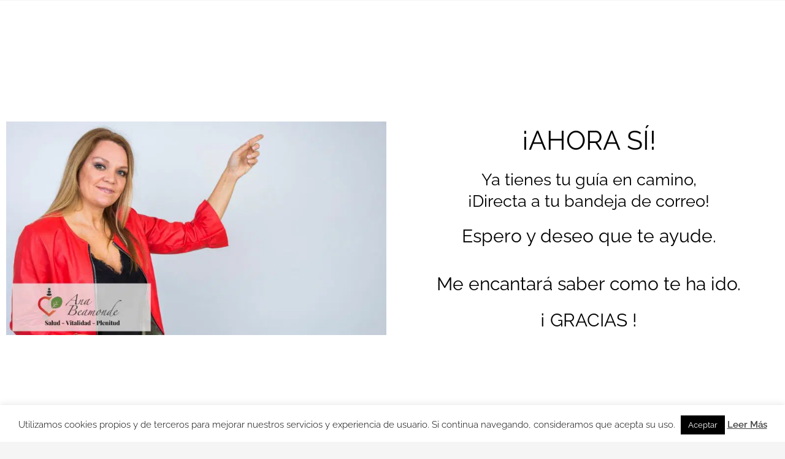

--- FILE ---
content_type: text/html; charset=UTF-8
request_url: https://anabeamonde.com/lm2-liberate-gracias-1/
body_size: 25522
content:
<!DOCTYPE html>
<html lang="es">
<head>
	<meta charset="UTF-8">
		<meta name='robots' content='index, follow, max-image-preview:large, max-snippet:-1, max-video-preview:-1' />
	<style>img:is([sizes="auto" i], [sizes^="auto," i]) { contain-intrinsic-size: 3000px 1500px }</style>
	
<!-- Social Warfare v4.5.6 https://warfareplugins.com - BEGINNING OF OUTPUT -->
<style>
	@font-face {
		font-family: "sw-icon-font";
		src:url("https://e72z9nwf8yn.exactdn.com/wp-content/plugins/social-warfare/assets/fonts/sw-icon-font.eot?ver=4.5.6");
		src:url("https://e72z9nwf8yn.exactdn.com/wp-content/plugins/social-warfare/assets/fonts/sw-icon-font.eot?ver=4.5.6#iefix") format("embedded-opentype"),
		url("https://e72z9nwf8yn.exactdn.com/wp-content/plugins/social-warfare/assets/fonts/sw-icon-font.woff?ver=4.5.6") format("woff"),
		url("https://e72z9nwf8yn.exactdn.com/wp-content/plugins/social-warfare/assets/fonts/sw-icon-font.ttf?ver=4.5.6") format("truetype"),
		url("https://e72z9nwf8yn.exactdn.com/wp-content/plugins/social-warfare/assets/fonts/sw-icon-font.svg?ver=4.5.6#1445203416") format("svg");
		font-weight: normal;
		font-style: normal;
		font-display:block;
	}
</style>
<!-- Social Warfare v4.5.6 https://warfareplugins.com - END OF OUTPUT -->


<!-- Google Tag Manager by PYS -->
    <script data-cfasync="false" data-pagespeed-no-defer>
	    window.dataLayerPYS = window.dataLayerPYS || [];
	</script>
<!-- End Google Tag Manager by PYS -->
	<!-- This site is optimized with the Yoast SEO plugin v26.2 - https://yoast.com/wordpress/plugins/seo/ -->
	<title>LM2 LIBERATE GRACIAS CFG | ANA BEAMONDE</title>
	<link rel="canonical" href="https://anabeamonde.com/lm2-liberate-gracias-1/" />
	<meta property="og:locale" content="es_ES" />
	<meta property="og:type" content="article" />
	<meta property="og:title" content="LM2 LIBERATE GRACIAS CFG | ANA BEAMONDE" />
	<meta property="og:description" content="¡AHORA SÍ! Ya tienes tu guía en camino, ¡Directa a tu bandeja de correo! Espero y deseo que te ayude. Me encantará saber como te ha ido. ¡ GRACIAS ! Copyright © 2020 Ana Beamonde Aviso Legal | Política de privacidad | Política de cookies |  CompartirTwittearCompartir0 Compartir" />
	<meta property="og:url" content="https://anabeamonde.com/lm2-liberate-gracias-1/" />
	<meta property="og:site_name" content="ANA BEAMONDE" />
	<meta property="article:modified_time" content="2021-12-14T17:24:26+00:00" />
	<meta property="og:image" content="https://e72z9nwf8yn.exactdn.com/wp-content/uploads/2021/11/ANA-BEAMNDE-INSTAG.png" />
	<meta name="twitter:card" content="summary_large_image" />
	<script type="application/ld+json" class="yoast-schema-graph">{"@context":"https://schema.org","@graph":[{"@type":"WebPage","@id":"https://anabeamonde.com/lm2-liberate-gracias-1/","url":"https://anabeamonde.com/lm2-liberate-gracias-1/","name":"LM2 LIBERATE GRACIAS CFG | ANA BEAMONDE","isPartOf":{"@id":"https://anabeamonde.com/#website"},"primaryImageOfPage":{"@id":"https://anabeamonde.com/lm2-liberate-gracias-1/#primaryimage"},"image":{"@id":"https://anabeamonde.com/lm2-liberate-gracias-1/#primaryimage"},"thumbnailUrl":"https://e72z9nwf8yn.exactdn.com/wp-content/uploads/2021/11/ANA-BEAMNDE-INSTAG.png","datePublished":"2020-11-08T07:30:41+00:00","dateModified":"2021-12-14T17:24:26+00:00","breadcrumb":{"@id":"https://anabeamonde.com/lm2-liberate-gracias-1/#breadcrumb"},"inLanguage":"es","potentialAction":[{"@type":"ReadAction","target":["https://anabeamonde.com/lm2-liberate-gracias-1/"]}]},{"@type":"ImageObject","inLanguage":"es","@id":"https://anabeamonde.com/lm2-liberate-gracias-1/#primaryimage","url":"https://e72z9nwf8yn.exactdn.com/wp-content/uploads/2021/11/ANA-BEAMNDE-INSTAG.png?strip=all&lossy=1&ssl=1","contentUrl":"https://e72z9nwf8yn.exactdn.com/wp-content/uploads/2021/11/ANA-BEAMNDE-INSTAG.png?strip=all&lossy=1&ssl=1","width":1366,"height":768},{"@type":"BreadcrumbList","@id":"https://anabeamonde.com/lm2-liberate-gracias-1/#breadcrumb","itemListElement":[{"@type":"ListItem","position":1,"name":"Portada","item":"https://anabeamonde.com/"},{"@type":"ListItem","position":2,"name":"LM2 LIBERATE GRACIAS CFG"}]},{"@type":"WebSite","@id":"https://anabeamonde.com/#website","url":"https://anabeamonde.com/","name":"ANA BEAMONDE","description":"Negocios Digitales, Estilo de Vida y Bienestar para para emprendedoras y empresarias.","publisher":{"@id":"https://anabeamonde.com/#organization"},"potentialAction":[{"@type":"SearchAction","target":{"@type":"EntryPoint","urlTemplate":"https://anabeamonde.com/?s={search_term_string}"},"query-input":{"@type":"PropertyValueSpecification","valueRequired":true,"valueName":"search_term_string"}}],"inLanguage":"es"},{"@type":"Organization","@id":"https://anabeamonde.com/#organization","name":"ANA BEAMONDE","url":"https://anabeamonde.com/","logo":{"@type":"ImageObject","inLanguage":"es","@id":"https://anabeamonde.com/#/schema/logo/image/","url":"https://e72z9nwf8yn.exactdn.com/wp-content/uploads/2019/03/cropped-logotipo-horizontal-2-fondo-transparente.png?strip=all&lossy=1&ssl=1","contentUrl":"https://e72z9nwf8yn.exactdn.com/wp-content/uploads/2019/03/cropped-logotipo-horizontal-2-fondo-transparente.png?strip=all&lossy=1&ssl=1","width":500,"height":166,"caption":"ANA BEAMONDE"},"image":{"@id":"https://anabeamonde.com/#/schema/logo/image/"}}]}</script>
	<!-- / Yoast SEO plugin. -->


<script type='application/javascript'  id='pys-version-script'>console.log('PixelYourSite Free version 11.1.3');</script>
<link rel='dns-prefetch' href='//e72z9nwf8yn.exactdn.com' />
<link rel='preconnect' href='//e72z9nwf8yn.exactdn.com' />
<link rel='preconnect' href='//e72z9nwf8yn.exactdn.com' crossorigin />
<link rel="alternate" type="application/rss+xml" title="ANA BEAMONDE &raquo; Feed" href="https://anabeamonde.com/feed/" />
<link rel="alternate" type="application/rss+xml" title="ANA BEAMONDE &raquo; Feed de los comentarios" href="https://anabeamonde.com/comments/feed/" />
<script>
window._wpemojiSettings = {"baseUrl":"https:\/\/s.w.org\/images\/core\/emoji\/16.0.1\/72x72\/","ext":".png","svgUrl":"https:\/\/s.w.org\/images\/core\/emoji\/16.0.1\/svg\/","svgExt":".svg","source":{"concatemoji":"https:\/\/e72z9nwf8yn.exactdn.com\/wp-includes\/js\/wp-emoji-release.min.js?ver=6.8.3"}};
/*! This file is auto-generated */
!function(s,n){var o,i,e;function c(e){try{var t={supportTests:e,timestamp:(new Date).valueOf()};sessionStorage.setItem(o,JSON.stringify(t))}catch(e){}}function p(e,t,n){e.clearRect(0,0,e.canvas.width,e.canvas.height),e.fillText(t,0,0);var t=new Uint32Array(e.getImageData(0,0,e.canvas.width,e.canvas.height).data),a=(e.clearRect(0,0,e.canvas.width,e.canvas.height),e.fillText(n,0,0),new Uint32Array(e.getImageData(0,0,e.canvas.width,e.canvas.height).data));return t.every(function(e,t){return e===a[t]})}function u(e,t){e.clearRect(0,0,e.canvas.width,e.canvas.height),e.fillText(t,0,0);for(var n=e.getImageData(16,16,1,1),a=0;a<n.data.length;a++)if(0!==n.data[a])return!1;return!0}function f(e,t,n,a){switch(t){case"flag":return n(e,"\ud83c\udff3\ufe0f\u200d\u26a7\ufe0f","\ud83c\udff3\ufe0f\u200b\u26a7\ufe0f")?!1:!n(e,"\ud83c\udde8\ud83c\uddf6","\ud83c\udde8\u200b\ud83c\uddf6")&&!n(e,"\ud83c\udff4\udb40\udc67\udb40\udc62\udb40\udc65\udb40\udc6e\udb40\udc67\udb40\udc7f","\ud83c\udff4\u200b\udb40\udc67\u200b\udb40\udc62\u200b\udb40\udc65\u200b\udb40\udc6e\u200b\udb40\udc67\u200b\udb40\udc7f");case"emoji":return!a(e,"\ud83e\udedf")}return!1}function g(e,t,n,a){var r="undefined"!=typeof WorkerGlobalScope&&self instanceof WorkerGlobalScope?new OffscreenCanvas(300,150):s.createElement("canvas"),o=r.getContext("2d",{willReadFrequently:!0}),i=(o.textBaseline="top",o.font="600 32px Arial",{});return e.forEach(function(e){i[e]=t(o,e,n,a)}),i}function t(e){var t=s.createElement("script");t.src=e,t.defer=!0,s.head.appendChild(t)}"undefined"!=typeof Promise&&(o="wpEmojiSettingsSupports",i=["flag","emoji"],n.supports={everything:!0,everythingExceptFlag:!0},e=new Promise(function(e){s.addEventListener("DOMContentLoaded",e,{once:!0})}),new Promise(function(t){var n=function(){try{var e=JSON.parse(sessionStorage.getItem(o));if("object"==typeof e&&"number"==typeof e.timestamp&&(new Date).valueOf()<e.timestamp+604800&&"object"==typeof e.supportTests)return e.supportTests}catch(e){}return null}();if(!n){if("undefined"!=typeof Worker&&"undefined"!=typeof OffscreenCanvas&&"undefined"!=typeof URL&&URL.createObjectURL&&"undefined"!=typeof Blob)try{var e="postMessage("+g.toString()+"("+[JSON.stringify(i),f.toString(),p.toString(),u.toString()].join(",")+"));",a=new Blob([e],{type:"text/javascript"}),r=new Worker(URL.createObjectURL(a),{name:"wpTestEmojiSupports"});return void(r.onmessage=function(e){c(n=e.data),r.terminate(),t(n)})}catch(e){}c(n=g(i,f,p,u))}t(n)}).then(function(e){for(var t in e)n.supports[t]=e[t],n.supports.everything=n.supports.everything&&n.supports[t],"flag"!==t&&(n.supports.everythingExceptFlag=n.supports.everythingExceptFlag&&n.supports[t]);n.supports.everythingExceptFlag=n.supports.everythingExceptFlag&&!n.supports.flag,n.DOMReady=!1,n.readyCallback=function(){n.DOMReady=!0}}).then(function(){return e}).then(function(){var e;n.supports.everything||(n.readyCallback(),(e=n.source||{}).concatemoji?t(e.concatemoji):e.wpemoji&&e.twemoji&&(t(e.twemoji),t(e.wpemoji)))}))}((window,document),window._wpemojiSettings);
</script>
<script>function cpLoadCSS(e,t,n){"use strict";var i=window.document.createElement("link"),o=t||window.document.getElementsByTagName("script")[0];return i.rel="stylesheet",i.href=e,i.media="only x",o.parentNode.insertBefore(i,o),setTimeout(function(){i.media=n||"all"}),i}</script><style>.cp-popup-container .cpro-overlay,.cp-popup-container .cp-popup-wrapper{opacity:0;visibility:hidden;display:none}</style><link rel='stylesheet' id='social-warfare-block-css-css' href='https://e72z9nwf8yn.exactdn.com/wp-content/plugins/social-warfare/assets/js/post-editor/dist/blocks.style.build.css?m=1742371780' media='all' />
<link rel='stylesheet' id='astra-theme-css-css' href='https://e72z9nwf8yn.exactdn.com/wp-content/themes/astra/assets/css/minified/main.min.css?ver=4.11.13' media='all' />
<link rel='stylesheet' id='astra-google-fonts-css' href='https://e72z9nwf8yn.exactdn.com/easyio-fonts/css?family=Raleway%3A400%2C%7CPlayfair+Display%3A600%2C400%2C&#038;display=fallback&#038;ver=4.11.13' media='all' />
<link rel='stylesheet' id='astra-theme-dynamic-css' href='https://e72z9nwf8yn.exactdn.com/wp-content/uploads/astra/astra-theme-dynamic-css-post-3097.css?ver=1763661351' media='all' />
<style id='wp-emoji-styles-inline-css'>

	img.wp-smiley, img.emoji {
		display: inline !important;
		border: none !important;
		box-shadow: none !important;
		height: 1em !important;
		width: 1em !important;
		margin: 0 0.07em !important;
		vertical-align: -0.1em !important;
		background: none !important;
		padding: 0 !important;
	}
</style>
<style id='global-styles-inline-css'>
:root{--wp--preset--aspect-ratio--square: 1;--wp--preset--aspect-ratio--4-3: 4/3;--wp--preset--aspect-ratio--3-4: 3/4;--wp--preset--aspect-ratio--3-2: 3/2;--wp--preset--aspect-ratio--2-3: 2/3;--wp--preset--aspect-ratio--16-9: 16/9;--wp--preset--aspect-ratio--9-16: 9/16;--wp--preset--color--black: #000000;--wp--preset--color--cyan-bluish-gray: #abb8c3;--wp--preset--color--white: #ffffff;--wp--preset--color--pale-pink: #f78da7;--wp--preset--color--vivid-red: #cf2e2e;--wp--preset--color--luminous-vivid-orange: #ff6900;--wp--preset--color--luminous-vivid-amber: #fcb900;--wp--preset--color--light-green-cyan: #7bdcb5;--wp--preset--color--vivid-green-cyan: #00d084;--wp--preset--color--pale-cyan-blue: #8ed1fc;--wp--preset--color--vivid-cyan-blue: #0693e3;--wp--preset--color--vivid-purple: #9b51e0;--wp--preset--color--ast-global-color-0: var(--ast-global-color-0);--wp--preset--color--ast-global-color-1: var(--ast-global-color-1);--wp--preset--color--ast-global-color-2: var(--ast-global-color-2);--wp--preset--color--ast-global-color-3: var(--ast-global-color-3);--wp--preset--color--ast-global-color-4: var(--ast-global-color-4);--wp--preset--color--ast-global-color-5: var(--ast-global-color-5);--wp--preset--color--ast-global-color-6: var(--ast-global-color-6);--wp--preset--color--ast-global-color-7: var(--ast-global-color-7);--wp--preset--color--ast-global-color-8: var(--ast-global-color-8);--wp--preset--gradient--vivid-cyan-blue-to-vivid-purple: linear-gradient(135deg,rgba(6,147,227,1) 0%,rgb(155,81,224) 100%);--wp--preset--gradient--light-green-cyan-to-vivid-green-cyan: linear-gradient(135deg,rgb(122,220,180) 0%,rgb(0,208,130) 100%);--wp--preset--gradient--luminous-vivid-amber-to-luminous-vivid-orange: linear-gradient(135deg,rgba(252,185,0,1) 0%,rgba(255,105,0,1) 100%);--wp--preset--gradient--luminous-vivid-orange-to-vivid-red: linear-gradient(135deg,rgba(255,105,0,1) 0%,rgb(207,46,46) 100%);--wp--preset--gradient--very-light-gray-to-cyan-bluish-gray: linear-gradient(135deg,rgb(238,238,238) 0%,rgb(169,184,195) 100%);--wp--preset--gradient--cool-to-warm-spectrum: linear-gradient(135deg,rgb(74,234,220) 0%,rgb(151,120,209) 20%,rgb(207,42,186) 40%,rgb(238,44,130) 60%,rgb(251,105,98) 80%,rgb(254,248,76) 100%);--wp--preset--gradient--blush-light-purple: linear-gradient(135deg,rgb(255,206,236) 0%,rgb(152,150,240) 100%);--wp--preset--gradient--blush-bordeaux: linear-gradient(135deg,rgb(254,205,165) 0%,rgb(254,45,45) 50%,rgb(107,0,62) 100%);--wp--preset--gradient--luminous-dusk: linear-gradient(135deg,rgb(255,203,112) 0%,rgb(199,81,192) 50%,rgb(65,88,208) 100%);--wp--preset--gradient--pale-ocean: linear-gradient(135deg,rgb(255,245,203) 0%,rgb(182,227,212) 50%,rgb(51,167,181) 100%);--wp--preset--gradient--electric-grass: linear-gradient(135deg,rgb(202,248,128) 0%,rgb(113,206,126) 100%);--wp--preset--gradient--midnight: linear-gradient(135deg,rgb(2,3,129) 0%,rgb(40,116,252) 100%);--wp--preset--font-size--small: 13px;--wp--preset--font-size--medium: 20px;--wp--preset--font-size--large: 36px;--wp--preset--font-size--x-large: 42px;--wp--preset--spacing--20: 0.44rem;--wp--preset--spacing--30: 0.67rem;--wp--preset--spacing--40: 1rem;--wp--preset--spacing--50: 1.5rem;--wp--preset--spacing--60: 2.25rem;--wp--preset--spacing--70: 3.38rem;--wp--preset--spacing--80: 5.06rem;--wp--preset--shadow--natural: 6px 6px 9px rgba(0, 0, 0, 0.2);--wp--preset--shadow--deep: 12px 12px 50px rgba(0, 0, 0, 0.4);--wp--preset--shadow--sharp: 6px 6px 0px rgba(0, 0, 0, 0.2);--wp--preset--shadow--outlined: 6px 6px 0px -3px rgba(255, 255, 255, 1), 6px 6px rgba(0, 0, 0, 1);--wp--preset--shadow--crisp: 6px 6px 0px rgba(0, 0, 0, 1);}:root { --wp--style--global--content-size: var(--wp--custom--ast-content-width-size);--wp--style--global--wide-size: var(--wp--custom--ast-wide-width-size); }:where(body) { margin: 0; }.wp-site-blocks > .alignleft { float: left; margin-right: 2em; }.wp-site-blocks > .alignright { float: right; margin-left: 2em; }.wp-site-blocks > .aligncenter { justify-content: center; margin-left: auto; margin-right: auto; }:where(.wp-site-blocks) > * { margin-block-start: 24px; margin-block-end: 0; }:where(.wp-site-blocks) > :first-child { margin-block-start: 0; }:where(.wp-site-blocks) > :last-child { margin-block-end: 0; }:root { --wp--style--block-gap: 24px; }:root :where(.is-layout-flow) > :first-child{margin-block-start: 0;}:root :where(.is-layout-flow) > :last-child{margin-block-end: 0;}:root :where(.is-layout-flow) > *{margin-block-start: 24px;margin-block-end: 0;}:root :where(.is-layout-constrained) > :first-child{margin-block-start: 0;}:root :where(.is-layout-constrained) > :last-child{margin-block-end: 0;}:root :where(.is-layout-constrained) > *{margin-block-start: 24px;margin-block-end: 0;}:root :where(.is-layout-flex){gap: 24px;}:root :where(.is-layout-grid){gap: 24px;}.is-layout-flow > .alignleft{float: left;margin-inline-start: 0;margin-inline-end: 2em;}.is-layout-flow > .alignright{float: right;margin-inline-start: 2em;margin-inline-end: 0;}.is-layout-flow > .aligncenter{margin-left: auto !important;margin-right: auto !important;}.is-layout-constrained > .alignleft{float: left;margin-inline-start: 0;margin-inline-end: 2em;}.is-layout-constrained > .alignright{float: right;margin-inline-start: 2em;margin-inline-end: 0;}.is-layout-constrained > .aligncenter{margin-left: auto !important;margin-right: auto !important;}.is-layout-constrained > :where(:not(.alignleft):not(.alignright):not(.alignfull)){max-width: var(--wp--style--global--content-size);margin-left: auto !important;margin-right: auto !important;}.is-layout-constrained > .alignwide{max-width: var(--wp--style--global--wide-size);}body .is-layout-flex{display: flex;}.is-layout-flex{flex-wrap: wrap;align-items: center;}.is-layout-flex > :is(*, div){margin: 0;}body .is-layout-grid{display: grid;}.is-layout-grid > :is(*, div){margin: 0;}body{padding-top: 0px;padding-right: 0px;padding-bottom: 0px;padding-left: 0px;}a:where(:not(.wp-element-button)){text-decoration: none;}:root :where(.wp-element-button, .wp-block-button__link){background-color: #32373c;border-width: 0;color: #fff;font-family: inherit;font-size: inherit;line-height: inherit;padding: calc(0.667em + 2px) calc(1.333em + 2px);text-decoration: none;}.has-black-color{color: var(--wp--preset--color--black) !important;}.has-cyan-bluish-gray-color{color: var(--wp--preset--color--cyan-bluish-gray) !important;}.has-white-color{color: var(--wp--preset--color--white) !important;}.has-pale-pink-color{color: var(--wp--preset--color--pale-pink) !important;}.has-vivid-red-color{color: var(--wp--preset--color--vivid-red) !important;}.has-luminous-vivid-orange-color{color: var(--wp--preset--color--luminous-vivid-orange) !important;}.has-luminous-vivid-amber-color{color: var(--wp--preset--color--luminous-vivid-amber) !important;}.has-light-green-cyan-color{color: var(--wp--preset--color--light-green-cyan) !important;}.has-vivid-green-cyan-color{color: var(--wp--preset--color--vivid-green-cyan) !important;}.has-pale-cyan-blue-color{color: var(--wp--preset--color--pale-cyan-blue) !important;}.has-vivid-cyan-blue-color{color: var(--wp--preset--color--vivid-cyan-blue) !important;}.has-vivid-purple-color{color: var(--wp--preset--color--vivid-purple) !important;}.has-ast-global-color-0-color{color: var(--wp--preset--color--ast-global-color-0) !important;}.has-ast-global-color-1-color{color: var(--wp--preset--color--ast-global-color-1) !important;}.has-ast-global-color-2-color{color: var(--wp--preset--color--ast-global-color-2) !important;}.has-ast-global-color-3-color{color: var(--wp--preset--color--ast-global-color-3) !important;}.has-ast-global-color-4-color{color: var(--wp--preset--color--ast-global-color-4) !important;}.has-ast-global-color-5-color{color: var(--wp--preset--color--ast-global-color-5) !important;}.has-ast-global-color-6-color{color: var(--wp--preset--color--ast-global-color-6) !important;}.has-ast-global-color-7-color{color: var(--wp--preset--color--ast-global-color-7) !important;}.has-ast-global-color-8-color{color: var(--wp--preset--color--ast-global-color-8) !important;}.has-black-background-color{background-color: var(--wp--preset--color--black) !important;}.has-cyan-bluish-gray-background-color{background-color: var(--wp--preset--color--cyan-bluish-gray) !important;}.has-white-background-color{background-color: var(--wp--preset--color--white) !important;}.has-pale-pink-background-color{background-color: var(--wp--preset--color--pale-pink) !important;}.has-vivid-red-background-color{background-color: var(--wp--preset--color--vivid-red) !important;}.has-luminous-vivid-orange-background-color{background-color: var(--wp--preset--color--luminous-vivid-orange) !important;}.has-luminous-vivid-amber-background-color{background-color: var(--wp--preset--color--luminous-vivid-amber) !important;}.has-light-green-cyan-background-color{background-color: var(--wp--preset--color--light-green-cyan) !important;}.has-vivid-green-cyan-background-color{background-color: var(--wp--preset--color--vivid-green-cyan) !important;}.has-pale-cyan-blue-background-color{background-color: var(--wp--preset--color--pale-cyan-blue) !important;}.has-vivid-cyan-blue-background-color{background-color: var(--wp--preset--color--vivid-cyan-blue) !important;}.has-vivid-purple-background-color{background-color: var(--wp--preset--color--vivid-purple) !important;}.has-ast-global-color-0-background-color{background-color: var(--wp--preset--color--ast-global-color-0) !important;}.has-ast-global-color-1-background-color{background-color: var(--wp--preset--color--ast-global-color-1) !important;}.has-ast-global-color-2-background-color{background-color: var(--wp--preset--color--ast-global-color-2) !important;}.has-ast-global-color-3-background-color{background-color: var(--wp--preset--color--ast-global-color-3) !important;}.has-ast-global-color-4-background-color{background-color: var(--wp--preset--color--ast-global-color-4) !important;}.has-ast-global-color-5-background-color{background-color: var(--wp--preset--color--ast-global-color-5) !important;}.has-ast-global-color-6-background-color{background-color: var(--wp--preset--color--ast-global-color-6) !important;}.has-ast-global-color-7-background-color{background-color: var(--wp--preset--color--ast-global-color-7) !important;}.has-ast-global-color-8-background-color{background-color: var(--wp--preset--color--ast-global-color-8) !important;}.has-black-border-color{border-color: var(--wp--preset--color--black) !important;}.has-cyan-bluish-gray-border-color{border-color: var(--wp--preset--color--cyan-bluish-gray) !important;}.has-white-border-color{border-color: var(--wp--preset--color--white) !important;}.has-pale-pink-border-color{border-color: var(--wp--preset--color--pale-pink) !important;}.has-vivid-red-border-color{border-color: var(--wp--preset--color--vivid-red) !important;}.has-luminous-vivid-orange-border-color{border-color: var(--wp--preset--color--luminous-vivid-orange) !important;}.has-luminous-vivid-amber-border-color{border-color: var(--wp--preset--color--luminous-vivid-amber) !important;}.has-light-green-cyan-border-color{border-color: var(--wp--preset--color--light-green-cyan) !important;}.has-vivid-green-cyan-border-color{border-color: var(--wp--preset--color--vivid-green-cyan) !important;}.has-pale-cyan-blue-border-color{border-color: var(--wp--preset--color--pale-cyan-blue) !important;}.has-vivid-cyan-blue-border-color{border-color: var(--wp--preset--color--vivid-cyan-blue) !important;}.has-vivid-purple-border-color{border-color: var(--wp--preset--color--vivid-purple) !important;}.has-ast-global-color-0-border-color{border-color: var(--wp--preset--color--ast-global-color-0) !important;}.has-ast-global-color-1-border-color{border-color: var(--wp--preset--color--ast-global-color-1) !important;}.has-ast-global-color-2-border-color{border-color: var(--wp--preset--color--ast-global-color-2) !important;}.has-ast-global-color-3-border-color{border-color: var(--wp--preset--color--ast-global-color-3) !important;}.has-ast-global-color-4-border-color{border-color: var(--wp--preset--color--ast-global-color-4) !important;}.has-ast-global-color-5-border-color{border-color: var(--wp--preset--color--ast-global-color-5) !important;}.has-ast-global-color-6-border-color{border-color: var(--wp--preset--color--ast-global-color-6) !important;}.has-ast-global-color-7-border-color{border-color: var(--wp--preset--color--ast-global-color-7) !important;}.has-ast-global-color-8-border-color{border-color: var(--wp--preset--color--ast-global-color-8) !important;}.has-vivid-cyan-blue-to-vivid-purple-gradient-background{background: var(--wp--preset--gradient--vivid-cyan-blue-to-vivid-purple) !important;}.has-light-green-cyan-to-vivid-green-cyan-gradient-background{background: var(--wp--preset--gradient--light-green-cyan-to-vivid-green-cyan) !important;}.has-luminous-vivid-amber-to-luminous-vivid-orange-gradient-background{background: var(--wp--preset--gradient--luminous-vivid-amber-to-luminous-vivid-orange) !important;}.has-luminous-vivid-orange-to-vivid-red-gradient-background{background: var(--wp--preset--gradient--luminous-vivid-orange-to-vivid-red) !important;}.has-very-light-gray-to-cyan-bluish-gray-gradient-background{background: var(--wp--preset--gradient--very-light-gray-to-cyan-bluish-gray) !important;}.has-cool-to-warm-spectrum-gradient-background{background: var(--wp--preset--gradient--cool-to-warm-spectrum) !important;}.has-blush-light-purple-gradient-background{background: var(--wp--preset--gradient--blush-light-purple) !important;}.has-blush-bordeaux-gradient-background{background: var(--wp--preset--gradient--blush-bordeaux) !important;}.has-luminous-dusk-gradient-background{background: var(--wp--preset--gradient--luminous-dusk) !important;}.has-pale-ocean-gradient-background{background: var(--wp--preset--gradient--pale-ocean) !important;}.has-electric-grass-gradient-background{background: var(--wp--preset--gradient--electric-grass) !important;}.has-midnight-gradient-background{background: var(--wp--preset--gradient--midnight) !important;}.has-small-font-size{font-size: var(--wp--preset--font-size--small) !important;}.has-medium-font-size{font-size: var(--wp--preset--font-size--medium) !important;}.has-large-font-size{font-size: var(--wp--preset--font-size--large) !important;}.has-x-large-font-size{font-size: var(--wp--preset--font-size--x-large) !important;}
:root :where(.wp-block-pullquote){font-size: 1.5em;line-height: 1.6;}
</style>
<link rel='stylesheet' id='cookie-law-info-css' href='https://e72z9nwf8yn.exactdn.com/wp-content/plugins/cookie-law-info/legacy/public/css/cookie-law-info-public.css?ver=3.3.6' media='all' />
<link rel='stylesheet' id='cookie-law-info-gdpr-css' href='https://e72z9nwf8yn.exactdn.com/wp-content/plugins/cookie-law-info/legacy/public/css/cookie-law-info-gdpr.css?ver=3.3.6' media='all' />
<script>document.addEventListener('DOMContentLoaded', function(event) {  if( typeof cpLoadCSS !== 'undefined' ) { cpLoadCSS('https://e72z9nwf8yn.exactdn.com/wp-content/plugins/convertpro/assets/modules/css/cp-popup.min.css?ver=1.8.5', 0, 'all'); } }); </script>
<link rel='stylesheet' id='social_warfare-css' href='https://e72z9nwf8yn.exactdn.com/wp-content/plugins/social-warfare/assets/css/style.min.css?ver=4.5.6' media='all' />
<link rel='stylesheet' id='astra-addon-css-css' href='https://e72z9nwf8yn.exactdn.com/wp-content/uploads/astra-addon/astra-addon-68e757a15246f4-33127392.css?ver=4.11.10' media='all' />
<link rel='stylesheet' id='astra-addon-dynamic-css' href='https://e72z9nwf8yn.exactdn.com/wp-content/uploads/astra-addon/astra-addon-dynamic-css-post-3097.css?ver=1763661351' media='all' />
<link rel='stylesheet' id='elementor-frontend-css' href='https://e72z9nwf8yn.exactdn.com/wp-content/plugins/elementor/assets/css/frontend.min.css?ver=3.32.5' media='all' />
<style id='elementor-frontend-inline-css'>
.elementor-kit-2207{--e-global-color-primary:#B80212;--e-global-color-secondary:#CCDDBB;--e-global-color-text:#7A7A7A;--e-global-color-accent:#61CE70;--e-global-color-60ce8af6:#FFF;--e-global-color-51cf7bd3:#020101;--e-global-color-31adcc33:#EAF0D5;--e-global-color-0404cde:#FBEDE7;--e-global-color-dc404e5:#F0F0F0;--e-global-color-19a4f62:#99AA88;--e-global-color-1da23bb:#D23818;--e-global-color-49871b2:#B80212;--e-global-color-a5f5058:#668844;--e-global-color-b8437eb:#1C1C1C;--e-global-color-fb2745e:#662482;--e-global-color-860da2d:#E5332A;--e-global-color-56fb385:#D15044;--e-global-color-5699330:#EBA58B;--e-global-color-6d7712d:#F3CFAB;--e-global-color-7d04888:#538279;--e-global-color-07b6322:#AFBDB8;--e-global-color-8ff6abe:#EAE7DB;--e-global-color-283437e:#B9954E;--e-global-color-1e88fd6:#DDCDBE;--e-global-color-3c638d0:#FCF6F0;--e-global-typography-primary-font-family:"Playfair Display";--e-global-typography-primary-font-weight:600;--e-global-typography-secondary-font-family:"Raleway";--e-global-typography-secondary-font-size:71px;--e-global-typography-secondary-font-weight:400;--e-global-typography-secondary-text-transform:uppercase;--e-global-typography-text-font-family:"Raleway";--e-global-typography-text-font-weight:600;--e-global-typography-accent-font-family:"Tangerine";--e-global-typography-accent-font-weight:700;--e-global-typography-3e118b2-font-family:"Raleway Dots";--e-global-typography-3e118b2-text-transform:uppercase;--e-global-typography-21b0226-font-family:"Raleway";--e-global-typography-21b0226-font-size:24px;--e-global-typography-21b0226-font-weight:700;--e-global-typography-dc1e615-font-family:"Allura";--e-global-typography-9434337-font-family:"Raleway";--e-global-typography-9434337-text-transform:uppercase;--e-global-typography-e2b2d07-font-family:"Tangerine";}.elementor-kit-2207 e-page-transition{background-color:#FFBC7D;}.elementor-section.elementor-section-boxed > .elementor-container{max-width:1000px;}.e-con{--container-max-width:1000px;}.elementor-widget:not(:last-child){margin-block-end:20px;}.elementor-element{--widgets-spacing:20px 20px;--widgets-spacing-row:20px;--widgets-spacing-column:20px;}{}h1.entry-title{display:var(--page-title-display);}@media(max-width:1024px){.elementor-section.elementor-section-boxed > .elementor-container{max-width:1024px;}.e-con{--container-max-width:1024px;}}@media(max-width:767px){.elementor-section.elementor-section-boxed > .elementor-container{max-width:767px;}.e-con{--container-max-width:767px;}}
.elementor-3097 .elementor-element.elementor-element-22d86dcc > .elementor-background-overlay{background-color:#FFFFFF;opacity:0.5;}.elementor-3097 .elementor-element.elementor-element-9bfe04f > .elementor-widget-wrap > .elementor-widget:not(.elementor-widget__width-auto):not(.elementor-widget__width-initial):not(:last-child):not(.elementor-absolute){margin-bottom:-1px;}.elementor-3097 .elementor-element.elementor-element-9bfe04f > .elementor-element-populated{margin:-40px -40px -40px -40px;--e-column-margin-right:-40px;--e-column-margin-left:-40px;}.elementor-3097 .elementor-element.elementor-element-b95d76b > .elementor-widget-container{margin:36px 0px -60px 0px;}.elementor-3097 .elementor-element.elementor-element-3c1be6d4:not(.elementor-motion-effects-element-type-background), .elementor-3097 .elementor-element.elementor-element-3c1be6d4 > .elementor-motion-effects-container > .elementor-motion-effects-layer{background-color:#FFFFFF;}.elementor-3097 .elementor-element.elementor-element-3c1be6d4 > .elementor-container{min-height:742px;}.elementor-3097 .elementor-element.elementor-element-3c1be6d4{transition:background 0.3s, border 0.3s, border-radius 0.3s, box-shadow 0.3s;margin-top:0px;margin-bottom:0px;padding:0px 0px 0px 0px;}.elementor-3097 .elementor-element.elementor-element-3c1be6d4 > .elementor-background-overlay{transition:background 0.3s, border-radius 0.3s, opacity 0.3s;}.ee-tooltip.ee-tooltip-1b9d795.to--top,
							 .ee-tooltip.ee-tooltip-1b9d795.to--bottom{margin-left:0px;}.ee-tooltip.ee-tooltip-1b9d795.to--left,
							 .ee-tooltip.ee-tooltip-1b9d795.to--right{margin-top:0px;}.elementor-3097 .elementor-element.elementor-element-1b9d795{text-align:center;}.elementor-3097 .elementor-element.elementor-element-542fa2b{--iteration-count:infinite;--animation-duration:1200ms;--dynamic-text-color:var( --e-global-color-51cf7bd3 );}.elementor-3097 .elementor-element.elementor-element-542fa2b .elementor-headline{text-align:center;}.elementor-3097 .elementor-element.elementor-element-542fa2b .elementor-headline-plain-text{color:var( --e-global-color-text );}.elementor-3097 .elementor-element.elementor-element-542fa2b .elementor-headline-dynamic-wrapper path{stroke:var( --e-global-color-19a4f62 );}.elementor-3097 .elementor-element.elementor-element-8fc4e16{text-align:center;}.elementor-3097 .elementor-element.elementor-element-8fc4e16 .elementor-heading-title{font-size:27px;color:#000000;}.elementor-3097 .elementor-element.elementor-element-9d1793c{text-align:center;}.elementor-3097 .elementor-element.elementor-element-9d1793c .elementor-heading-title{font-family:"Raleway";font-size:30px;color:#000000;}.elementor-3097 .elementor-element.elementor-element-96ff343{text-align:center;}.elementor-3097 .elementor-element.elementor-element-96ff343 .elementor-heading-title{font-size:30px;color:#000000;}.elementor-3097 .elementor-element.elementor-element-35c79cf7:not(.elementor-motion-effects-element-type-background), .elementor-3097 .elementor-element.elementor-element-35c79cf7 > .elementor-motion-effects-container > .elementor-motion-effects-layer{background-color:#424242;}.elementor-3097 .elementor-element.elementor-element-35c79cf7{transition:background 0.3s, border 0.3s, border-radius 0.3s, box-shadow 0.3s;}.elementor-3097 .elementor-element.elementor-element-35c79cf7 > .elementor-background-overlay{transition:background 0.3s, border-radius 0.3s, opacity 0.3s;}.elementor-3097 .elementor-element.elementor-element-269ddc77 .elementor-element-populated a{color:#e5e5e5;}.elementor-3097 .elementor-element.elementor-element-7eb2b68b{font-size:15px;line-height:3.5em;color:#e8e8e8;}:root{--page-title-display:none;}@media(max-width:1024px){.elementor-3097 .elementor-element.elementor-element-b95d76b > .elementor-widget-container{margin:43px -72px 0px 0px;}}@media(max-width:767px){.elementor-3097 .elementor-element.elementor-element-b95d76b > .elementor-widget-container{margin:39px -34px 34px 47px;}}
.elementor-9496 .elementor-element.elementor-element-8d4f5b5 > .elementor-container{max-width:762px;min-height:497px;}#elementor-popup-modal-9496{background-color:rgba(0,0,0,.8);justify-content:center;align-items:center;pointer-events:all;}#elementor-popup-modal-9496 .dialog-message{width:640px;height:auto;}#elementor-popup-modal-9496 .dialog-close-button{display:flex;}#elementor-popup-modal-9496 .dialog-widget-content{box-shadow:2px 8px 23px 3px rgba(0,0,0,0.2);}
.elementor-6174 .elementor-element.elementor-element-4b60ddf3:not(.elementor-motion-effects-element-type-background), .elementor-6174 .elementor-element.elementor-element-4b60ddf3 > .elementor-motion-effects-container > .elementor-motion-effects-layer{background-image:url("https://e72z9nwf8yn.exactdn.com/wp-content/uploads/2021/09/31.png?strip=all&lossy=1&ssl=1");background-position:center center;background-repeat:no-repeat;background-size:85% auto;}.elementor-6174 .elementor-element.elementor-element-4b60ddf3 > .elementor-container{max-width:800px;min-height:700px;}.elementor-6174 .elementor-element.elementor-element-4b60ddf3{transition:background 0.3s, border 0.3s, border-radius 0.3s, box-shadow 0.3s;padding:0% 13% 0% 3%;}.elementor-6174 .elementor-element.elementor-element-4b60ddf3 > .elementor-background-overlay{transition:background 0.3s, border-radius 0.3s, opacity 0.3s;}.elementor-bc-flex-widget .elementor-6174 .elementor-element.elementor-element-48b5049.elementor-column .elementor-widget-wrap{align-items:center;}.elementor-6174 .elementor-element.elementor-element-48b5049.elementor-column.elementor-element[data-element_type="column"] > .elementor-widget-wrap.elementor-element-populated{align-content:center;align-items:center;}.elementor-6174 .elementor-element.elementor-element-48b5049.elementor-column > .elementor-widget-wrap{justify-content:center;}.elementor-6174 .elementor-element.elementor-element-53a5dd11:not(.elementor-motion-effects-element-type-background) > .elementor-widget-wrap, .elementor-6174 .elementor-element.elementor-element-53a5dd11 > .elementor-widget-wrap > .elementor-motion-effects-container > .elementor-motion-effects-layer{background-color:#ffffff;}.elementor-6174 .elementor-element.elementor-element-53a5dd11 > .elementor-element-populated >  .elementor-background-overlay{background-image:url("https://e72z9nwf8yn.exactdn.com/wp-content/uploads/2021/09/bubble_bg_popup.png?strip=all&lossy=1&ssl=1");background-position:center right;background-repeat:no-repeat;background-size:contain;opacity:0.5;}.elementor-6174 .elementor-element.elementor-element-53a5dd11 > .elementor-element-populated, .elementor-6174 .elementor-element.elementor-element-53a5dd11 > .elementor-element-populated > .elementor-background-overlay, .elementor-6174 .elementor-element.elementor-element-53a5dd11 > .elementor-background-slideshow{border-radius:20px 20px 20px 20px;}.elementor-6174 .elementor-element.elementor-element-53a5dd11 > .elementor-element-populated{box-shadow:0px 0px 15px 0px rgba(0,0,0,0.15);transition:background 0.3s, border 0.3s, border-radius 0.3s, box-shadow 0.3s;padding:7% 24% 7% 8%;}.elementor-6174 .elementor-element.elementor-element-53a5dd11 > .elementor-element-populated > .elementor-background-overlay{transition:background 0.3s, border-radius 0.3s, opacity 0.3s;}.elementor-6174 .elementor-element.elementor-element-2a305a0b > .elementor-widget-container{margin:-3% 0% 0% 0%;}.elementor-6174 .elementor-element.elementor-element-2a305a0b{text-align:left;}.elementor-6174 .elementor-element.elementor-element-2a305a0b .elementor-heading-title{font-family:"Varela Round";font-size:35px;font-weight:300;text-transform:capitalize;line-height:1.2em;color:#3d4459;}.elementor-6174 .elementor-element.elementor-element-51ff2532 .elementor-button-content-wrapper{flex-direction:row-reverse;}.elementor-6174 .elementor-element.elementor-element-51ff2532 .elementor-button span{gap:10px;}.elementor-6174 .elementor-element.elementor-element-51ff2532 .elementor-field-group{padding-right:calc( 10px/2 );padding-left:calc( 10px/2 );margin-bottom:15px;}.elementor-6174 .elementor-element.elementor-element-51ff2532 .elementor-form-fields-wrapper{margin-left:calc( -10px/2 );margin-right:calc( -10px/2 );margin-bottom:-15px;}.elementor-6174 .elementor-element.elementor-element-51ff2532 .elementor-field-group.recaptcha_v3-bottomleft, .elementor-6174 .elementor-element.elementor-element-51ff2532 .elementor-field-group.recaptcha_v3-bottomright{margin-bottom:0;}body.rtl .elementor-6174 .elementor-element.elementor-element-51ff2532 .elementor-labels-inline .elementor-field-group > label{padding-left:0px;}body:not(.rtl) .elementor-6174 .elementor-element.elementor-element-51ff2532 .elementor-labels-inline .elementor-field-group > label{padding-right:0px;}body .elementor-6174 .elementor-element.elementor-element-51ff2532 .elementor-labels-above .elementor-field-group > label{padding-bottom:0px;}.elementor-6174 .elementor-element.elementor-element-51ff2532 .elementor-field-type-html{padding-bottom:0px;}.elementor-6174 .elementor-element.elementor-element-51ff2532 .elementor-field-group .elementor-field{color:#3d4459;}.elementor-6174 .elementor-element.elementor-element-51ff2532 .elementor-field-group .elementor-field, .elementor-6174 .elementor-element.elementor-element-51ff2532 .elementor-field-subgroup label{font-family:"Montserrat";font-size:15px;}.elementor-6174 .elementor-element.elementor-element-51ff2532 .elementor-field-group .elementor-field:not(.elementor-select-wrapper){background-color:#fafafa;border-width:0px 0px 0px 0px;border-radius:5px 5px 5px 5px;}.elementor-6174 .elementor-element.elementor-element-51ff2532 .elementor-field-group .elementor-select-wrapper select{background-color:#fafafa;border-width:0px 0px 0px 0px;border-radius:5px 5px 5px 5px;}.elementor-6174 .elementor-element.elementor-element-51ff2532 .elementor-button{font-family:"Varela Round";font-size:16px;border-radius:30px 30px 30px 30px;}.elementor-6174 .elementor-element.elementor-element-51ff2532 .e-form__buttons__wrapper__button-next{background-color:var( --e-global-color-860da2d );color:#ffffff;}.elementor-6174 .elementor-element.elementor-element-51ff2532 .elementor-button[type="submit"]{background-color:var( --e-global-color-860da2d );color:#ffffff;}.elementor-6174 .elementor-element.elementor-element-51ff2532 .elementor-button[type="submit"] svg *{fill:#ffffff;}.elementor-6174 .elementor-element.elementor-element-51ff2532 .e-form__buttons__wrapper__button-previous{color:#ffffff;}.elementor-6174 .elementor-element.elementor-element-51ff2532 .e-form__buttons__wrapper__button-next:hover{background-color:var( --e-global-color-49871b2 );color:#ffffff;}.elementor-6174 .elementor-element.elementor-element-51ff2532 .elementor-button[type="submit"]:hover{background-color:var( --e-global-color-49871b2 );color:#ffffff;}.elementor-6174 .elementor-element.elementor-element-51ff2532 .elementor-button[type="submit"]:hover svg *{fill:#ffffff;}.elementor-6174 .elementor-element.elementor-element-51ff2532 .e-form__buttons__wrapper__button-previous:hover{color:#ffffff;}.elementor-6174 .elementor-element.elementor-element-51ff2532{--e-form-steps-indicators-spacing:20px;--e-form-steps-indicator-padding:30px;--e-form-steps-indicator-inactive-secondary-color:#ffffff;--e-form-steps-indicator-active-secondary-color:#ffffff;--e-form-steps-indicator-completed-secondary-color:#ffffff;--e-form-steps-divider-width:1px;--e-form-steps-divider-gap:10px;}#elementor-popup-modal-6174 .dialog-widget-content{animation-duration:1s;background-color:rgba(0,0,0,0);}#elementor-popup-modal-6174{background-color:rgba(255,255,255,0.9);justify-content:center;align-items:center;pointer-events:all;}#elementor-popup-modal-6174 .dialog-message{width:801px;height:700px;align-items:flex-start;}#elementor-popup-modal-6174 .dialog-close-button{display:flex;top:20%;}body:not(.rtl) #elementor-popup-modal-6174 .dialog-close-button{right:16%;}body.rtl #elementor-popup-modal-6174 .dialog-close-button{left:16%;}#elementor-popup-modal-6174 .dialog-close-button i{color:#a3a3a3;}#elementor-popup-modal-6174 .dialog-close-button svg{fill:#a3a3a3;}#elementor-popup-modal-6174 .dialog-close-button:hover i{color:#2fe2df;}@media(max-width:1024px){.elementor-6174 .elementor-element.elementor-element-4b60ddf3{padding:0% 12% 0% 8%;}.elementor-6174 .elementor-element.elementor-element-53a5dd11 > .elementor-element-populated{padding:6% 21% 6% 10%;}.elementor-6174 .elementor-element.elementor-element-2a305a0b{text-align:left;}.elementor-6174 .elementor-element.elementor-element-2a305a0b .elementor-heading-title{font-size:32px;}#elementor-popup-modal-6174 .dialog-close-button{top:21.5%;}body:not(.rtl) #elementor-popup-modal-6174 .dialog-close-button{right:14.5%;}body.rtl #elementor-popup-modal-6174 .dialog-close-button{left:14.5%;}}@media(max-width:767px){.elementor-6174 .elementor-element.elementor-element-4b60ddf3:not(.elementor-motion-effects-element-type-background), .elementor-6174 .elementor-element.elementor-element-4b60ddf3 > .elementor-motion-effects-container > .elementor-motion-effects-layer{background-position:20px 310px;background-size:95% auto;}.elementor-6174 .elementor-element.elementor-element-4b60ddf3{padding:0px 30px 0px 30px;}.elementor-6174 .elementor-element.elementor-element-53a5dd11 > .elementor-element-populated >  .elementor-background-overlay{background-position:350px 0px;}.elementor-6174 .elementor-element.elementor-element-53a5dd11 > .elementor-element-populated{padding:15% 10% 15% 10%;}.elementor-6174 .elementor-element.elementor-element-2a305a0b{text-align:center;}.elementor-6174 .elementor-element.elementor-element-2a305a0b .elementor-heading-title{font-size:22px;}}
</style>
<link rel='stylesheet' id='e-popup-css' href='https://e72z9nwf8yn.exactdn.com/wp-content/plugins/elementor-pro/assets/css/conditionals/popup.min.css?ver=3.32.3' media='all' />
<link rel='stylesheet' id='widget-heading-css' href='https://e72z9nwf8yn.exactdn.com/wp-content/plugins/elementor/assets/css/widget-heading.min.css?ver=3.32.5' media='all' />
<link rel='stylesheet' id='widget-form-css' href='https://e72z9nwf8yn.exactdn.com/wp-content/plugins/elementor-pro/assets/css/widget-form.min.css?ver=3.32.3' media='all' />
<link rel='stylesheet' id='e-motion-fx-css' href='https://e72z9nwf8yn.exactdn.com/wp-content/plugins/elementor-pro/assets/css/modules/motion-fx.min.css?ver=3.32.3' media='all' />
<link rel='stylesheet' id='e-animation-zoomIn-css' href='https://e72z9nwf8yn.exactdn.com/wp-content/plugins/elementor/assets/lib/animations/styles/zoomIn.min.css?ver=3.32.5' media='all' />
<link rel='stylesheet' id='e-animation-rotateInUpLeft-css' href='https://e72z9nwf8yn.exactdn.com/wp-content/plugins/elementor/assets/lib/animations/styles/rotateInUpLeft.min.css?ver=3.32.5' media='all' />
<link rel='stylesheet' id='elementor-icons-css' href='https://e72z9nwf8yn.exactdn.com/wp-content/plugins/elementor/assets/lib/eicons/css/elementor-icons.min.css?ver=5.44.0' media='all' />
<link rel='stylesheet' id='uael-frontend-css' href='https://e72z9nwf8yn.exactdn.com/wp-content/plugins/ultimate-elementor/assets/min-css/uael-frontend.min.css?ver=1.40.5' media='all' />
<link rel='stylesheet' id='wpforms-classic-full-css' href='https://e72z9nwf8yn.exactdn.com/wp-content/plugins/wpforms/assets/css/frontend/classic/wpforms-full.min.css?ver=1.9.8.2' media='all' />
<link rel='stylesheet' id='uael-teammember-social-icons-css' href='https://e72z9nwf8yn.exactdn.com/wp-content/plugins/elementor/assets/css/widget-social-icons.min.css?ver=3.24.0' media='all' />
<link rel='stylesheet' id='uael-social-share-icons-brands-css' href='https://e72z9nwf8yn.exactdn.com/wp-content/plugins/elementor/assets/lib/font-awesome/css/brands.css?ver=5.15.3' media='all' />
<link rel='stylesheet' id='uael-social-share-icons-fontawesome-css' href='https://e72z9nwf8yn.exactdn.com/wp-content/plugins/elementor/assets/lib/font-awesome/css/fontawesome.css?ver=5.15.3' media='all' />
<link rel='stylesheet' id='uael-nav-menu-icons-css' href='https://e72z9nwf8yn.exactdn.com/wp-content/plugins/elementor/assets/lib/font-awesome/css/solid.css?ver=5.15.3' media='all' />
<link rel='stylesheet' id='namogo-icons-css' href='https://e72z9nwf8yn.exactdn.com/wp-content/plugins/elementor-extras/assets/lib/nicons/css/nicons.css?ver=2.2.52' media='all' />
<link rel='stylesheet' id='elementor-extras-frontend-css' href='https://e72z9nwf8yn.exactdn.com/wp-content/plugins/elementor-extras/assets/css/frontend.min.css?ver=2.2.52' media='all' />
<link rel='stylesheet' id='widget-image-css' href='https://e72z9nwf8yn.exactdn.com/wp-content/plugins/elementor/assets/css/widget-image.min.css?ver=3.32.5' media='all' />
<link rel='stylesheet' id='widget-animated-headline-css' href='https://e72z9nwf8yn.exactdn.com/wp-content/plugins/elementor-pro/assets/css/widget-animated-headline.min.css?ver=3.32.3' media='all' />
<link rel='stylesheet' id='elementor-gf-local-playfairdisplay-css' href='https://e72z9nwf8yn.exactdn.com/wp-content/uploads/elementor/google-fonts/css/playfairdisplay.css?ver=1742283723' media='all' />
<link rel='stylesheet' id='elementor-gf-local-raleway-css' href='https://e72z9nwf8yn.exactdn.com/wp-content/uploads/elementor/google-fonts/css/raleway.css?ver=1742283726' media='all' />
<link rel='stylesheet' id='elementor-gf-local-tangerine-css' href='https://e72z9nwf8yn.exactdn.com/wp-content/uploads/elementor/google-fonts/css/tangerine.css?ver=1742283726' media='all' />
<link rel='stylesheet' id='elementor-gf-local-ralewaydots-css' href='https://e72z9nwf8yn.exactdn.com/wp-content/uploads/elementor/google-fonts/css/ralewaydots.css?ver=1742283726' media='all' />
<link rel='stylesheet' id='elementor-gf-local-allura-css' href='https://e72z9nwf8yn.exactdn.com/wp-content/uploads/elementor/google-fonts/css/allura.css?ver=1742283726' media='all' />
<link rel='stylesheet' id='elementor-gf-local-varelaround-css' href='https://e72z9nwf8yn.exactdn.com/wp-content/uploads/elementor/google-fonts/css/varelaround.css?ver=1742283726' media='all' />
<link rel='stylesheet' id='elementor-gf-local-montserrat-css' href='https://e72z9nwf8yn.exactdn.com/wp-content/uploads/elementor/google-fonts/css/montserrat.css?ver=1742283729' media='all' />
<link rel='stylesheet' id='elementor-icons-shared-0-css' href='https://e72z9nwf8yn.exactdn.com/wp-content/plugins/elementor/assets/lib/font-awesome/css/fontawesome.min.css?ver=5.15.3' media='all' />
<link rel='stylesheet' id='elementor-icons-fa-solid-css' href='https://e72z9nwf8yn.exactdn.com/wp-content/plugins/elementor/assets/lib/font-awesome/css/solid.min.css?ver=5.15.3' media='all' />
<script src="https://e72z9nwf8yn.exactdn.com/wp-includes/js/jquery/jquery.min.js?ver=3.7.1" id="jquery-core-js"></script>
<script src="https://e72z9nwf8yn.exactdn.com/wp-includes/js/jquery/jquery-migrate.min.js?ver=3.4.1" id="jquery-migrate-js"></script>
<!--[if IE]>
<script src="https://e72z9nwf8yn.exactdn.com/wp-content/themes/astra/assets/js/minified/flexibility.min.js?ver=4.11.13" id="astra-flexibility-js"></script>
<script id="astra-flexibility-js-after">
flexibility(document.documentElement);
</script>
<![endif]-->
<script id="cookie-law-info-js-extra">
var Cli_Data = {"nn_cookie_ids":[],"cookielist":[],"non_necessary_cookies":[],"ccpaEnabled":"","ccpaRegionBased":"","ccpaBarEnabled":"","strictlyEnabled":["necessary","obligatoire"],"ccpaType":"gdpr","js_blocking":"","custom_integration":"","triggerDomRefresh":"","secure_cookies":""};
var cli_cookiebar_settings = {"animate_speed_hide":"500","animate_speed_show":"500","background":"#fff","border":"#444","border_on":"","button_1_button_colour":"#000","button_1_button_hover":"#000000","button_1_link_colour":"#fff","button_1_as_button":"1","button_1_new_win":"","button_2_button_colour":"#333","button_2_button_hover":"#292929","button_2_link_colour":"#444","button_2_as_button":"","button_2_hidebar":"1","button_3_button_colour":"#000","button_3_button_hover":"#000000","button_3_link_colour":"#fff","button_3_as_button":"1","button_3_new_win":"","button_4_button_colour":"#000","button_4_button_hover":"#000000","button_4_link_colour":"#fff","button_4_as_button":"1","button_7_button_colour":"#61a229","button_7_button_hover":"#4e8221","button_7_link_colour":"#fff","button_7_as_button":"1","button_7_new_win":"","font_family":"inherit","header_fix":"","notify_animate_hide":"1","notify_animate_show":"","notify_div_id":"#cookie-law-info-bar","notify_position_horizontal":"right","notify_position_vertical":"bottom","scroll_close":"","scroll_close_reload":"","accept_close_reload":"","reject_close_reload":"","showagain_tab":"1","showagain_background":"#fff","showagain_border":"#000","showagain_div_id":"#cookie-law-info-again","showagain_x_position":"100px","text":"#000","show_once_yn":"","show_once":"10000","logging_on":"","as_popup":"","popup_overlay":"1","bar_heading_text":"","cookie_bar_as":"banner","popup_showagain_position":"bottom-right","widget_position":"left"};
var log_object = {"ajax_url":"https:\/\/anabeamonde.com\/wp-admin\/admin-ajax.php"};
</script>
<script src="https://e72z9nwf8yn.exactdn.com/wp-content/plugins/cookie-law-info/legacy/public/js/cookie-law-info-public.js?ver=3.3.6" id="cookie-law-info-js"></script>
<script src="https://e72z9nwf8yn.exactdn.com/wp-content/plugins/pixelyoursite/dist/scripts/jquery.bind-first-0.2.3.min.js?m=1760941804" id="jquery-bind-first-js"></script>
<script src="https://e72z9nwf8yn.exactdn.com/wp-content/plugins/pixelyoursite/dist/scripts/js.cookie-2.1.3.min.js?ver=2.1.3" id="js-cookie-pys-js"></script>
<script src="https://e72z9nwf8yn.exactdn.com/wp-content/plugins/pixelyoursite/dist/scripts/tld.min.js?ver=2.3.1" id="js-tld-js"></script>
<script id="pys-js-extra">
var pysOptions = {"staticEvents":{"facebook":{"custom_event":[{"delay":"","type":"static","custom_event_post_id":7110,"name":"CompleteRegistration","pixelIds":["2501023566634533"],"eventID":"f0c6e372-f642-40f0-b2e5-85c048a0eeb9","params":{"page_title":"LM2 LIBERATE GRACIAS CFG","post_type":"page","post_id":3097,"plugin":"PixelYourSite","user_role":"guest","event_url":"anabeamonde.com\/lm2-liberate-gracias-1\/"},"e_id":"custom_event","ids":[],"hasTimeWindow":false,"timeWindow":0,"woo_order":"","edd_order":""}],"init_event":[{"delay":0,"type":"static","ajaxFire":true,"name":"PageView","pixelIds":["2501023566634533"],"eventID":"9d556a3d-1216-40b1-b34c-da9b8efed433","params":{"page_title":"LM2 LIBERATE GRACIAS CFG","post_type":"page","post_id":3097,"plugin":"PixelYourSite","user_role":"guest","event_url":"anabeamonde.com\/lm2-liberate-gracias-1\/"},"e_id":"init_event","ids":[],"hasTimeWindow":false,"timeWindow":0,"woo_order":"","edd_order":""}]}},"dynamicEvents":[],"triggerEvents":[],"triggerEventTypes":[],"facebook":{"pixelIds":["2501023566634533"],"advancedMatching":[],"advancedMatchingEnabled":false,"removeMetadata":false,"wooVariableAsSimple":false,"serverApiEnabled":false,"wooCRSendFromServer":false,"send_external_id":null,"enabled_medical":false,"do_not_track_medical_param":["event_url","post_title","page_title","landing_page","content_name","categories","category_name","tags"],"meta_ldu":false},"ga":{"trackingIds":["G-F5YB7HHHTF"],"commentEventEnabled":true,"downloadEnabled":true,"formEventEnabled":true,"crossDomainEnabled":false,"crossDomainAcceptIncoming":false,"crossDomainDomains":[],"isDebugEnabled":[],"serverContainerUrls":{"G-F5YB7HHHTF":{"enable_server_container":"","server_container_url":"","transport_url":""}},"additionalConfig":{"G-F5YB7HHHTF":{"first_party_collection":true}},"disableAdvertisingFeatures":false,"disableAdvertisingPersonalization":false,"wooVariableAsSimple":true,"custom_page_view_event":false},"debug":"","siteUrl":"https:\/\/anabeamonde.com","ajaxUrl":"https:\/\/anabeamonde.com\/wp-admin\/admin-ajax.php","ajax_event":"5ea8374bd7","enable_remove_download_url_param":"1","cookie_duration":"7","last_visit_duration":"60","enable_success_send_form":"","ajaxForServerEvent":"1","ajaxForServerStaticEvent":"1","useSendBeacon":"1","send_external_id":"1","external_id_expire":"180","track_cookie_for_subdomains":"1","google_consent_mode":"1","gdpr":{"ajax_enabled":true,"all_disabled_by_api":true,"facebook_disabled_by_api":false,"analytics_disabled_by_api":false,"google_ads_disabled_by_api":false,"pinterest_disabled_by_api":false,"bing_disabled_by_api":false,"externalID_disabled_by_api":false,"facebook_prior_consent_enabled":true,"analytics_prior_consent_enabled":true,"google_ads_prior_consent_enabled":null,"pinterest_prior_consent_enabled":true,"bing_prior_consent_enabled":true,"cookiebot_integration_enabled":false,"cookiebot_facebook_consent_category":"marketing","cookiebot_analytics_consent_category":"statistics","cookiebot_tiktok_consent_category":"marketing","cookiebot_google_ads_consent_category":"marketing","cookiebot_pinterest_consent_category":"marketing","cookiebot_bing_consent_category":"marketing","consent_magic_integration_enabled":false,"real_cookie_banner_integration_enabled":false,"cookie_notice_integration_enabled":false,"cookie_law_info_integration_enabled":true,"analytics_storage":{"enabled":true,"value":"granted","filter":false},"ad_storage":{"enabled":true,"value":"granted","filter":false},"ad_user_data":{"enabled":true,"value":"granted","filter":false},"ad_personalization":{"enabled":true,"value":"granted","filter":false}},"cookie":{"disabled_all_cookie":false,"disabled_start_session_cookie":false,"disabled_advanced_form_data_cookie":false,"disabled_landing_page_cookie":false,"disabled_first_visit_cookie":false,"disabled_trafficsource_cookie":false,"disabled_utmTerms_cookie":false,"disabled_utmId_cookie":false},"tracking_analytics":{"TrafficSource":"direct","TrafficLanding":"undefined","TrafficUtms":[],"TrafficUtmsId":[]},"GATags":{"ga_datalayer_type":"default","ga_datalayer_name":"dataLayerPYS"},"woo":{"enabled":false},"edd":{"enabled":false},"cache_bypass":"1769194571"};
</script>
<script src="https://e72z9nwf8yn.exactdn.com/wp-content/plugins/pixelyoursite/dist/scripts/public.js?ver=11.1.3" id="pys-js"></script>
<link rel="https://api.w.org/" href="https://anabeamonde.com/wp-json/" /><link rel="alternate" title="JSON" type="application/json" href="https://anabeamonde.com/wp-json/wp/v2/pages/3097" /><link rel="EditURI" type="application/rsd+xml" title="RSD" href="https://anabeamonde.com/xmlrpc.php?rsd" />
<meta name="generator" content="WordPress 6.8.3" />
<link rel='shortlink' href='https://anabeamonde.com/?p=3097' />
<link rel="alternate" title="oEmbed (JSON)" type="application/json+oembed" href="https://anabeamonde.com/wp-json/oembed/1.0/embed?url=https%3A%2F%2Fanabeamonde.com%2Flm2-liberate-gracias-1%2F" />
<link rel="alternate" title="oEmbed (XML)" type="text/xml+oembed" href="https://anabeamonde.com/wp-json/oembed/1.0/embed?url=https%3A%2F%2Fanabeamonde.com%2Flm2-liberate-gracias-1%2F&#038;format=xml" />
<script type="text/javascript">!function(e,t){(e=t.createElement("script")).src="https://cdn.convertbox.com/convertbox/js/embed.js",e.id="app-convertbox-script",e.async=true,e.dataset.uuid="b22c4b7d-ae0b-40e7-9258-952fa93a660b",document.getElementsByTagName("head")[0].appendChild(e)}(window,document);</script>
<script>var cb_wp=cb_wp || {};cb_wp.is_user_logged_in=false;cb_wp.post_data={"id":3097,"tags":[],"post_type":"page","cats":[]};</script><style type="text/css">:not(#tve) .ttfm1{font-family: 'Roboto Slab' !important;color: #000000;font-weight: 400 !important;}.ttfm1 input, .ttfm1 select, .ttfm1 textarea, .ttfm1 button {font-family: 'Roboto Slab' !important;color: #000000;font-weight: 400 !important;}:not(#tve) .ttfm1.bold_text,.ttfm1 .bold_text,.ttfm1 b,.ttfm1 strong{font-weight: 700 !important;}.ttfm1.bold_text,.ttfm1 .bold_text,.ttfm1 b,.ttfm1 strong input, .ttfm1.bold_text,.ttfm1 .bold_text,.ttfm1 b,.ttfm1 strong select, .ttfm1.bold_text,.ttfm1 .bold_text,.ttfm1 b,.ttfm1 strong textarea, .ttfm1.bold_text,.ttfm1 .bold_text,.ttfm1 b,.ttfm1 strong button {font-weight: 700 !important;}:not(#tve) .ttfm2{font-family: 'Montserrat' !important;font-weight: 400 !important;}.ttfm2 input, .ttfm2 select, .ttfm2 textarea, .ttfm2 button {font-family: 'Montserrat' !important;font-weight: 400 !important;}:not(#tve) .ttfm2.bold_text,.ttfm2 .bold_text,.ttfm2 b,.ttfm2 strong{font-weight: 700 !important;}.ttfm2.bold_text,.ttfm2 .bold_text,.ttfm2 b,.ttfm2 strong input, .ttfm2.bold_text,.ttfm2 .bold_text,.ttfm2 b,.ttfm2 strong select, .ttfm2.bold_text,.ttfm2 .bold_text,.ttfm2 b,.ttfm2 strong textarea, .ttfm2.bold_text,.ttfm2 .bold_text,.ttfm2 b,.ttfm2 strong button {font-weight: 700 !important;}</style><style type="text/css" id="tve_global_variables">:root{--tcb-color-0:rgb(7, 0, 0);--tcb-color-0-h:0;--tcb-color-0-s:100%;--tcb-color-0-l:1%;--tcb-color-0-a:1;--tcb-gradient-0:radial-gradient(rgb(244, 231, 211) 0%, rgb(0, 0, 0) 100%);--tcb-background-author-image:url(https://secure.gravatar.com/avatar/029de64f5f97535fbdcde3423880feafdb818050c99fe990c80481613cc7495a?s=256&d=mm&r=g);--tcb-background-user-image:url();--tcb-background-featured-image-thumbnail:url(https://e72z9nwf8yn.exactdn.com/wp-content/plugins/thrive-visual-editor/editor/css/images/featured_image.png);}</style><meta name="generator" content="Elementor 3.32.5; features: additional_custom_breakpoints; settings: css_print_method-internal, google_font-enabled, font_display-auto">
			<style>
				.e-con.e-parent:nth-of-type(n+4):not(.e-lazyloaded):not(.e-no-lazyload),
				.e-con.e-parent:nth-of-type(n+4):not(.e-lazyloaded):not(.e-no-lazyload) * {
					background-image: none !important;
				}
				@media screen and (max-height: 1024px) {
					.e-con.e-parent:nth-of-type(n+3):not(.e-lazyloaded):not(.e-no-lazyload),
					.e-con.e-parent:nth-of-type(n+3):not(.e-lazyloaded):not(.e-no-lazyload) * {
						background-image: none !important;
					}
				}
				@media screen and (max-height: 640px) {
					.e-con.e-parent:nth-of-type(n+2):not(.e-lazyloaded):not(.e-no-lazyload),
					.e-con.e-parent:nth-of-type(n+2):not(.e-lazyloaded):not(.e-no-lazyload) * {
						background-image: none !important;
					}
				}
			</style>
			<noscript><style>.lazyload[data-src]{display:none !important;}</style></noscript><style>.lazyload{background-image:none !important;}.lazyload:before{background-image:none !important;}</style><style type="text/css" id="thrive-default-styles"></style><link rel="icon" href="https://e72z9nwf8yn.exactdn.com/wp-content/uploads/2018/07/cropped-isotipo.png?strip=all&#038;lossy=1&#038;resize=32%2C32&#038;ssl=1" sizes="32x32" />
<link rel="icon" href="https://e72z9nwf8yn.exactdn.com/wp-content/uploads/2018/07/cropped-isotipo.png?strip=all&#038;lossy=1&#038;resize=192%2C192&#038;ssl=1" sizes="192x192" />
<link rel="apple-touch-icon" href="https://e72z9nwf8yn.exactdn.com/wp-content/uploads/2018/07/cropped-isotipo.png?strip=all&#038;lossy=1&#038;resize=180%2C180&#038;ssl=1" />
<meta name="msapplication-TileImage" content="https://e72z9nwf8yn.exactdn.com/wp-content/uploads/2018/07/cropped-isotipo.png?strip=all&#038;lossy=1&#038;resize=270%2C270&#038;ssl=1" />
		<style id="wp-custom-css">
			div.wpforms-container-full .wpforms-form input[type=submit], div.wpforms-container-full .wpforms-form button[type=submit], div.wpforms-container-full .wpforms-form .wpforms-page-button {
		background-color: rgb(245, 98, 87);
	color: #fff;
	font-size: 18px;
	padding: 0.4em 1.5em;
	border-radius: 50px;
}

/* Convert Pro - Thrive Architect Conflict fix */
.cp-popup-container .cpro-overlay, .cp-popup-container .cp-popup-wrapper{ opacity:0;visibility:hidden;display:none;}

.single-post .site-content {
	margin-top: 60px
}		</style>
			<meta name="viewport" content="width=device-width, initial-scale=1.0, viewport-fit=cover" /></head>
<body class="wp-singular page-template page-template-elementor_canvas page page-id-3097 wp-custom-logo wp-embed-responsive wp-theme-astra cp_aff_false ast-desktop ast-plain-container ast-no-sidebar astra-4.11.13 ast-single-post ast-inherit-site-logo-transparent ast-hfb-header ast-normal-title-enabled elementor-default elementor-template-canvas elementor-kit-2207 elementor-page elementor-page-3097 astra-addon-4.11.10">
			<div data-elementor-type="wp-post" data-elementor-id="3097" class="elementor elementor-3097" data-elementor-post-type="page">
						<section class="elementor-section elementor-top-section elementor-element elementor-element-22d86dcc elementor-section-boxed elementor-section-height-default elementor-section-height-default" data-id="22d86dcc" data-element_type="section">
							<div class="elementor-background-overlay"></div>
							<div class="elementor-container elementor-column-gap-default">
					<div class="elementor-column elementor-col-100 elementor-top-column elementor-element elementor-element-9bfe04f" data-id="9bfe04f" data-element_type="column">
			<div class="elementor-widget-wrap elementor-element-populated">
							</div>
		</div>
					</div>
		</section>
				<section class="elementor-section elementor-top-section elementor-element elementor-element-3c1be6d4 elementor-section-full_width elementor-section-height-min-height elementor-section-height-default elementor-section-items-middle" data-id="3c1be6d4" data-element_type="section" data-settings="{&quot;background_background&quot;:&quot;classic&quot;}">
						<div class="elementor-container elementor-column-gap-default">
					<div class="elementor-column elementor-col-50 elementor-top-column elementor-element elementor-element-3df99ed" data-id="3df99ed" data-element_type="column">
			<div class="elementor-widget-wrap elementor-element-populated">
						<div class="elementor-element elementor-element-1b9d795 elementor-widget elementor-widget-image" data-id="1b9d795" data-element_type="widget" data-widget_type="image.default">
				<div class="elementor-widget-container">
															<img fetchpriority="high" decoding="async" width="1366" height="768" src="[data-uri]" class="attachment-full size-full wp-image-6774 lazyload" alt=""   data-src="https://e72z9nwf8yn.exactdn.com/wp-content/uploads/2021/11/ANA-BEAMNDE-INSTAG.png?strip=all&lossy=1&ssl=1" data-srcset="https://e72z9nwf8yn.exactdn.com/wp-content/uploads/2021/11/ANA-BEAMNDE-INSTAG.png?strip=all&amp;lossy=1&amp;ssl=1 1366w, https://e72z9nwf8yn.exactdn.com/wp-content/uploads/2021/11/ANA-BEAMNDE-INSTAG-300x169.png?strip=all&amp;lossy=1&amp;ssl=1 300w, https://e72z9nwf8yn.exactdn.com/wp-content/uploads/2021/11/ANA-BEAMNDE-INSTAG-1024x576.png?strip=all&amp;lossy=1&amp;ssl=1 1024w, https://e72z9nwf8yn.exactdn.com/wp-content/uploads/2021/11/ANA-BEAMNDE-INSTAG-768x432.png?strip=all&amp;lossy=1&amp;ssl=1 768w, https://e72z9nwf8yn.exactdn.com/wp-content/uploads/2021/11/ANA-BEAMNDE-INSTAG.png?strip=all&amp;lossy=1&amp;w=546&amp;ssl=1 546w, https://e72z9nwf8yn.exactdn.com/wp-content/uploads/2021/11/ANA-BEAMNDE-INSTAG.png?strip=all&amp;lossy=1&amp;w=819&amp;ssl=1 819w, https://e72z9nwf8yn.exactdn.com/wp-content/uploads/2021/11/ANA-BEAMNDE-INSTAG.png?strip=all&amp;lossy=1&amp;w=1092&amp;ssl=1 1092w" data-sizes="auto" data-eio-rwidth="1366" data-eio-rheight="768" /><noscript><img fetchpriority="high" decoding="async" width="1366" height="768" src="https://e72z9nwf8yn.exactdn.com/wp-content/uploads/2021/11/ANA-BEAMNDE-INSTAG.png?strip=all&amp;lossy=1&amp;ssl=1" class="attachment-full size-full wp-image-6774" alt="" srcset="https://e72z9nwf8yn.exactdn.com/wp-content/uploads/2021/11/ANA-BEAMNDE-INSTAG.png?strip=all&amp;lossy=1&amp;ssl=1 1366w, https://e72z9nwf8yn.exactdn.com/wp-content/uploads/2021/11/ANA-BEAMNDE-INSTAG-300x169.png?strip=all&amp;lossy=1&amp;ssl=1 300w, https://e72z9nwf8yn.exactdn.com/wp-content/uploads/2021/11/ANA-BEAMNDE-INSTAG-1024x576.png?strip=all&amp;lossy=1&amp;ssl=1 1024w, https://e72z9nwf8yn.exactdn.com/wp-content/uploads/2021/11/ANA-BEAMNDE-INSTAG-768x432.png?strip=all&amp;lossy=1&amp;ssl=1 768w, https://e72z9nwf8yn.exactdn.com/wp-content/uploads/2021/11/ANA-BEAMNDE-INSTAG.png?strip=all&amp;lossy=1&amp;w=546&amp;ssl=1 546w, https://e72z9nwf8yn.exactdn.com/wp-content/uploads/2021/11/ANA-BEAMNDE-INSTAG.png?strip=all&amp;lossy=1&amp;w=819&amp;ssl=1 819w, https://e72z9nwf8yn.exactdn.com/wp-content/uploads/2021/11/ANA-BEAMNDE-INSTAG.png?strip=all&amp;lossy=1&amp;w=1092&amp;ssl=1 1092w" sizes="(max-width: 1366px) 100vw, 1366px" data-eio="l" /></noscript>															</div>
				</div>
					</div>
		</div>
				<div class="elementor-column elementor-col-50 elementor-top-column elementor-element elementor-element-62a5f394" data-id="62a5f394" data-element_type="column">
			<div class="elementor-widget-wrap elementor-element-populated">
						<div class="elementor-element elementor-element-542fa2b elementor-headline--style-highlight elementor-widget elementor-widget-animated-headline" data-id="542fa2b" data-element_type="widget" data-settings="{&quot;marker&quot;:&quot;underline_zigzag&quot;,&quot;highlighted_text&quot;:&quot;\u00a1AHORA S\u00cd!&quot;,&quot;headline_style&quot;:&quot;highlight&quot;,&quot;loop&quot;:&quot;yes&quot;,&quot;highlight_animation_duration&quot;:1200,&quot;highlight_iteration_delay&quot;:8000}" data-widget_type="animated-headline.default">
				<div class="elementor-widget-container">
							<h3 class="elementor-headline">
				<span class="elementor-headline-dynamic-wrapper elementor-headline-text-wrapper">
					<span class="elementor-headline-dynamic-text elementor-headline-text-active">¡AHORA SÍ!</span>
				</span>
				</h3>
						</div>
				</div>
				<div class="elementor-element elementor-element-8fc4e16 elementor-widget elementor-widget-heading" data-id="8fc4e16" data-element_type="widget" data-widget_type="heading.default">
				<div class="elementor-widget-container">
					<h2 class="elementor-heading-title elementor-size-default">Ya tienes tu guía en camino, <br>¡Directa a tu bandeja de correo!</h2>				</div>
				</div>
				<div class="elementor-element elementor-element-9d1793c elementor-widget elementor-widget-heading" data-id="9d1793c" data-element_type="widget" data-widget_type="heading.default">
				<div class="elementor-widget-container">
					<h2 class="elementor-heading-title elementor-size-default">Espero y deseo que te ayude.<br><br>Me encantará saber como te ha ido.</h2>				</div>
				</div>
				<div class="elementor-element elementor-element-96ff343 elementor-widget elementor-widget-heading" data-id="96ff343" data-element_type="widget" data-widget_type="heading.default">
				<div class="elementor-widget-container">
					<h2 class="elementor-heading-title elementor-size-default">¡ GRACIAS !</h2>				</div>
				</div>
					</div>
		</div>
					</div>
		</section>
				<section class="elementor-section elementor-top-section elementor-element elementor-element-35c79cf7 elementor-section-boxed elementor-section-height-default elementor-section-height-default" data-id="35c79cf7" data-element_type="section" data-settings="{&quot;background_background&quot;:&quot;classic&quot;}">
						<div class="elementor-container elementor-column-gap-default">
					<div class="elementor-column elementor-col-100 elementor-top-column elementor-element elementor-element-269ddc77" data-id="269ddc77" data-element_type="column">
			<div class="elementor-widget-wrap elementor-element-populated">
						<div class="elementor-element elementor-element-7eb2b68b elementor-widget elementor-widget-text-editor" data-id="7eb2b68b" data-element_type="widget" data-widget_type="text-editor.default">
				<div class="elementor-widget-container">
									<p style="text-align: center;">Copyright © 2020 Ana Beamonde <a href="https://anabeamonde.com/aviso-legal/" target="_blank" rel="noopener">Aviso Legal</a> | <a href="https://anabeamonde.com/politica-de-privacidad/" target="_blank" rel="noopener">Política de privacidad</a> | <a href="https://anabeamonde.com/politica-de-cookies/" target="_blank" rel="noopener">Política de cookies</a> | </p>								</div>
				</div>
					</div>
		</div>
					</div>
		</section>
				</div>
		<span class="cp-load-after-post"></span><div class="swp-hidden-panel-wrap" style="display: none; visibility: collapse; opacity: 0"><div class="swp_social_panel swp_horizontal_panel swp_flat_fresh  swp_default_full_color swp_individual_full_color swp_other_full_color scale-100  scale-" data-min-width="1100" data-float-color="#ffffff" data-float="none" data-float-mobile="none" data-transition="slide" data-post-id="3097" ><div class="nc_tweetContainer swp_share_button swp_facebook" data-network="facebook"><a class="nc_tweet swp_share_link" rel="nofollow noreferrer noopener" target="_blank" href="https://www.facebook.com/share.php?u=https%3A%2F%2Fanabeamonde.com%2Flm2-liberate-gracias-1%2F" data-link="https://www.facebook.com/share.php?u=https%3A%2F%2Fanabeamonde.com%2Flm2-liberate-gracias-1%2F"><span class="swp_count swp_hide"><span class="iconFiller"><span class="spaceManWilly"><i class="sw swp_facebook_icon"></i><span class="swp_share">Compartir</span></span></span></span></a></div><div class="nc_tweetContainer swp_share_button swp_twitter" data-network="twitter"><a class="nc_tweet swp_share_link" rel="nofollow noreferrer noopener" target="_blank" href="https://twitter.com/intent/tweet?text=LM2+LIBERATE+GRACIAS+CFG&url=https%3A%2F%2Fanabeamonde.com%2Flm2-liberate-gracias-1%2F" data-link="https://twitter.com/intent/tweet?text=LM2+LIBERATE+GRACIAS+CFG&url=https%3A%2F%2Fanabeamonde.com%2Flm2-liberate-gracias-1%2F"><span class="swp_count swp_hide"><span class="iconFiller"><span class="spaceManWilly"><i class="sw swp_twitter_icon"></i><span class="swp_share">Twittear</span></span></span></span></a></div><div class="nc_tweetContainer swp_share_button swp_linkedin" data-network="linkedin"><a class="nc_tweet swp_share_link" rel="nofollow noreferrer noopener" target="_blank" href="https://www.linkedin.com/cws/share?url=https%3A%2F%2Fanabeamonde.com%2Flm2-liberate-gracias-1%2F" data-link="https://www.linkedin.com/cws/share?url=https%3A%2F%2Fanabeamonde.com%2Flm2-liberate-gracias-1%2F"><span class="swp_count swp_hide"><span class="iconFiller"><span class="spaceManWilly"><i class="sw swp_linkedin_icon"></i><span class="swp_share">Compartir</span></span></span></span></a></div><div class="nc_tweetContainer swp_share_button total_shares total_sharesalt" ><span class="swp_count ">0 <span class="swp_label">Compartir</span></span></div></div></div><script type="speculationrules">
{"prefetch":[{"source":"document","where":{"and":[{"href_matches":"\/*"},{"not":{"href_matches":["\/wp-*.php","\/wp-admin\/*","\/wp-content\/uploads\/*","\/wp-content\/*","\/wp-content\/plugins\/*","\/wp-content\/themes\/astra\/*","\/*\\?(.+)"]}},{"not":{"selector_matches":"a[rel~=\"nofollow\"]"}},{"not":{"selector_matches":".no-prefetch, .no-prefetch a"}}]},"eagerness":"conservative"}]}
</script>
<!--googleoff: all--><div id="cookie-law-info-bar" data-nosnippet="true"><span>Utilizamos cookies propios y de terceros para mejorar nuestros servicios y experiencia de usuario. Si continua navegando, consideramos que acepta su uso. <a role='button' data-cli_action="accept" id="cookie_action_close_header" class="medium cli-plugin-button cli-plugin-main-button cookie_action_close_header cli_action_button wt-cli-accept-btn">Aceptar</a> <a href="https://anabeamonde.com/aviso-legal/" id="CONSTANT_OPEN_URL" target="_blank" class="cli-plugin-main-link">Leer Más</a></span></div><div id="cookie-law-info-again" data-nosnippet="true"><span id="cookie_hdr_showagain">Privacidad &amp; Política de Cookies</span></div><div class="cli-modal" data-nosnippet="true" id="cliSettingsPopup" tabindex="-1" role="dialog" aria-labelledby="cliSettingsPopup" aria-hidden="true">
  <div class="cli-modal-dialog" role="document">
	<div class="cli-modal-content cli-bar-popup">
		  <button type="button" class="cli-modal-close" id="cliModalClose">
			<svg class="" viewBox="0 0 24 24"><path d="M19 6.41l-1.41-1.41-5.59 5.59-5.59-5.59-1.41 1.41 5.59 5.59-5.59 5.59 1.41 1.41 5.59-5.59 5.59 5.59 1.41-1.41-5.59-5.59z"></path><path d="M0 0h24v24h-24z" fill="none"></path></svg>
			<span class="wt-cli-sr-only">Cerrar</span>
		  </button>
		  <div class="cli-modal-body">
			<div class="cli-container-fluid cli-tab-container">
	<div class="cli-row">
		<div class="cli-col-12 cli-align-items-stretch cli-px-0">
			<div class="cli-privacy-overview">
				<h4>Privacy Overview</h4>				<div class="cli-privacy-content">
					<div class="cli-privacy-content-text">This website uses cookies to improve your experience while you navigate through the website. Out of these cookies, the cookies that are categorized as necessary are stored on your browser as they are essential for the working of basic functionalities of the website. We also use third-party cookies that help us analyze and understand how you use this website. These cookies will be stored in your browser only with your consent. You also have the option to opt-out of these cookies. But opting out of some of these cookies may have an effect on your browsing experience.</div>
				</div>
				<a class="cli-privacy-readmore" aria-label="Mostrar más" role="button" data-readmore-text="Mostrar más" data-readless-text="Mostrar menos"></a>			</div>
		</div>
		<div class="cli-col-12 cli-align-items-stretch cli-px-0 cli-tab-section-container">
												<div class="cli-tab-section">
						<div class="cli-tab-header">
							<a role="button" tabindex="0" class="cli-nav-link cli-settings-mobile" data-target="necessary" data-toggle="cli-toggle-tab">
								Necessary							</a>
															<div class="wt-cli-necessary-checkbox">
									<input type="checkbox" class="cli-user-preference-checkbox"  id="wt-cli-checkbox-necessary" data-id="checkbox-necessary" checked="checked"  />
									<label class="form-check-label" for="wt-cli-checkbox-necessary">Necessary</label>
								</div>
								<span class="cli-necessary-caption">Siempre activado</span>
													</div>
						<div class="cli-tab-content">
							<div class="cli-tab-pane cli-fade" data-id="necessary">
								<div class="wt-cli-cookie-description">
									Necessary cookies are absolutely essential for the website to function properly. This category only includes cookies that ensures basic functionalities and security features of the website. These cookies do not store any personal information.								</div>
							</div>
						</div>
					</div>
																	<div class="cli-tab-section">
						<div class="cli-tab-header">
							<a role="button" tabindex="0" class="cli-nav-link cli-settings-mobile" data-target="non-necessary" data-toggle="cli-toggle-tab">
								Non-necessary							</a>
															<div class="cli-switch">
									<input type="checkbox" id="wt-cli-checkbox-non-necessary" class="cli-user-preference-checkbox"  data-id="checkbox-non-necessary" checked='checked' />
									<label for="wt-cli-checkbox-non-necessary" class="cli-slider" data-cli-enable="Activado" data-cli-disable="Desactivado"><span class="wt-cli-sr-only">Non-necessary</span></label>
								</div>
													</div>
						<div class="cli-tab-content">
							<div class="cli-tab-pane cli-fade" data-id="non-necessary">
								<div class="wt-cli-cookie-description">
									Any cookies that may not be particularly necessary for the website to function and is used specifically to collect user personal data via analytics, ads, other embedded contents are termed as non-necessary cookies. It is mandatory to procure user consent prior to running these cookies on your website.								</div>
							</div>
						</div>
					</div>
										</div>
	</div>
</div>
		  </div>
		  <div class="cli-modal-footer">
			<div class="wt-cli-element cli-container-fluid cli-tab-container">
				<div class="cli-row">
					<div class="cli-col-12 cli-align-items-stretch cli-px-0">
						<div class="cli-tab-footer wt-cli-privacy-overview-actions">
						
															<a id="wt-cli-privacy-save-btn" role="button" tabindex="0" data-cli-action="accept" class="wt-cli-privacy-btn cli_setting_save_button wt-cli-privacy-accept-btn cli-btn">GUARDAR Y ACEPTAR</a>
													</div>
						
					</div>
				</div>
			</div>
		</div>
	</div>
  </div>
</div>
<div class="cli-modal-backdrop cli-fade cli-settings-overlay"></div>
<div class="cli-modal-backdrop cli-fade cli-popupbar-overlay"></div>
<!--googleon: all--><script type='text/javascript'>( $ => {
	/**
	 * Displays toast message from storage, it is used when the user is redirected after login
	 */
	if ( window.sessionStorage ) {
		$( window ).on( 'tcb_after_dom_ready', () => {
			const message = sessionStorage.getItem( 'tcb_toast_message' );

			if ( message ) {
				tcbToast( sessionStorage.getItem( 'tcb_toast_message' ), false );
				sessionStorage.removeItem( 'tcb_toast_message' );
			}
		} );
	}

	/**
	 * Displays toast message
	 *
	 * @param {string}   message  - message to display
	 * @param {Boolean}  error    - whether the message is an error or not
	 * @param {Function} callback - callback function to be called after the message is closed
	 */
	function tcbToast( message, error, callback ) {
		/* Also allow "message" objects */
		if ( typeof message !== 'string' ) {
			message = message.message || message.error || message.success;
		}
		if ( ! error ) {
			error = false;
		}
		TCB_Front.notificationElement.toggle( message, error ? 'error' : 'success', callback );
	}
} )( typeof ThriveGlobal === 'undefined' ? jQuery : ThriveGlobal.$j );
</script>				<script type="text/javascript">
				(function() {
					// Global page view and session tracking for UAEL Modal Popup feature
					try {
						// Session tracking: increment if this is a new session
						
						// Check if any popup on this page uses current page tracking
						var hasCurrentPageTracking = false;
						var currentPagePopups = [];
						// Check all modal popups on this page for current page tracking
						if (typeof jQuery !== 'undefined') {
							jQuery('.uael-modal-parent-wrapper').each(function() {
								var scope = jQuery(this).data('page-views-scope');
								var enabled = jQuery(this).data('page-views-enabled');
								var popupId = jQuery(this).attr('id').replace('-overlay', '');	
								if (enabled === 'yes' && scope === 'current') {
									hasCurrentPageTracking = true;
									currentPagePopups.push(popupId);
								}
							});
						}
						// Global tracking: ALWAYS increment if ANY popup on the site uses global tracking
												// Current page tracking: increment per-page counters
						if (hasCurrentPageTracking && currentPagePopups.length > 0) {
							var currentUrl = window.location.href;
							var urlKey = 'uael_page_views_' + btoa(currentUrl).replace(/[^a-zA-Z0-9]/g, '').substring(0, 50);
							var currentPageViews = parseInt(localStorage.getItem(urlKey) || '0');
							currentPageViews++;
							localStorage.setItem(urlKey, currentPageViews.toString());
							// Store URL mapping for each popup
							for (var i = 0; i < currentPagePopups.length; i++) {
								var popupUrlKey = 'uael_popup_' + currentPagePopups[i] + '_url_key';
								localStorage.setItem(popupUrlKey, urlKey);
							}
						}
					} catch (e) {
						// Silently fail if localStorage is not available
					}
				})();
				</script>
						<div data-elementor-type="popup" data-elementor-id="9496" class="elementor elementor-9496 elementor-location-popup" data-elementor-settings="{&quot;a11y_navigation&quot;:&quot;yes&quot;,&quot;triggers&quot;:[],&quot;timing&quot;:[]}" data-elementor-post-type="elementor_library">
					<section class="elementor-section elementor-top-section elementor-element elementor-element-8d4f5b5 elementor-section-height-min-height elementor-section-stretched elementor-section-boxed elementor-section-height-default elementor-section-items-middle" data-id="8d4f5b5" data-element_type="section" data-settings="{&quot;stretch_section&quot;:&quot;section-stretched&quot;}">
						<div class="elementor-container elementor-column-gap-default">
					<div class="elementor-column elementor-col-100 elementor-top-column elementor-element elementor-element-a2f8fdc" data-id="a2f8fdc" data-element_type="column">
			<div class="elementor-widget-wrap elementor-element-populated">
						<div class="elementor-element elementor-element-e35cb40 elementor-widget elementor-widget-html" data-id="e35cb40" data-element_type="widget" data-widget_type="html.default">
				<div class="elementor-widget-container">
					<div id="cbox-cjtGbF8q4jlknKbS"></div>				</div>
				</div>
					</div>
		</div>
					</div>
		</section>
				</div>
				<div data-elementor-type="popup" data-elementor-id="6174" class="elementor elementor-6174 elementor-location-popup" data-elementor-settings="{&quot;entrance_animation&quot;:&quot;zoomIn&quot;,&quot;exit_animation&quot;:&quot;rotateInUpLeft&quot;,&quot;entrance_animation_duration&quot;:{&quot;unit&quot;:&quot;px&quot;,&quot;size&quot;:&quot;1&quot;,&quot;sizes&quot;:[]},&quot;a11y_navigation&quot;:&quot;yes&quot;,&quot;triggers&quot;:[],&quot;timing&quot;:[]}" data-elementor-post-type="elementor_library">
					<section class="elementor-section elementor-top-section elementor-element elementor-element-4b60ddf3 elementor-section-height-min-height elementor-section-items-stretch elementor-section-boxed elementor-section-height-default" data-id="4b60ddf3" data-element_type="section" data-settings="{&quot;background_background&quot;:&quot;classic&quot;,&quot;background_motion_fx_mouseTrack_effect&quot;:&quot;yes&quot;,&quot;background_motion_fx_mouseTrack_speed&quot;:{&quot;unit&quot;:&quot;px&quot;,&quot;size&quot;:&quot;0.5&quot;,&quot;sizes&quot;:[]},&quot;background_motion_fx_motion_fx_mouse&quot;:&quot;yes&quot;,&quot;background_motion_fx_mouseTrack_direction&quot;:&quot;negative&quot;}">
						<div class="elementor-container elementor-column-gap-default">
					<div class="elementor-column elementor-col-100 elementor-top-column elementor-element elementor-element-48b5049" data-id="48b5049" data-element_type="column">
			<div class="elementor-widget-wrap elementor-element-populated">
						<section class="elementor-section elementor-inner-section elementor-element elementor-element-15a14cff elementor-section-boxed elementor-section-height-default elementor-section-height-default" data-id="15a14cff" data-element_type="section">
						<div class="elementor-container elementor-column-gap-default">
					<div class="elementor-column elementor-col-100 elementor-inner-column elementor-element elementor-element-53a5dd11" data-id="53a5dd11" data-element_type="column" data-settings="{&quot;background_background&quot;:&quot;classic&quot;}">
			<div class="elementor-widget-wrap elementor-element-populated">
					<div class="elementor-background-overlay"></div>
						<div class="elementor-element elementor-element-2a305a0b elementor-widget elementor-widget-heading" data-id="2a305a0b" data-element_type="widget" data-widget_type="heading.default">
				<div class="elementor-widget-container">
					<h2 class="elementor-heading-title elementor-size-default">Únete ahora <br>al  Taller Online</h2>				</div>
				</div>
				<div class="elementor-element elementor-element-51ff2532 elementor-button-align-end elementor-widget elementor-widget-form" data-id="51ff2532" data-element_type="widget" data-settings="{&quot;step_next_label&quot;:&quot;Siguiente&quot;,&quot;step_previous_label&quot;:&quot;Anterior&quot;,&quot;button_width&quot;:&quot;100&quot;,&quot;step_type&quot;:&quot;number_text&quot;,&quot;step_icon_shape&quot;:&quot;circle&quot;}" data-widget_type="form.default">
				<div class="elementor-widget-container">
							<form class="elementor-form" method="post" name="New Form" aria-label="New Form">
			<input type="hidden" name="post_id" value="6174"/>
			<input type="hidden" name="form_id" value="51ff2532"/>
			<input type="hidden" name="referer_title" value="INICIO EQUILIBRIO VITAL | ANA BEAMONDE" />

							<input type="hidden" name="queried_id" value="9845"/>
			
			<div class="elementor-form-fields-wrapper elementor-labels-">
								<div class="elementor-field-type-text elementor-field-group elementor-column elementor-field-group-name elementor-col-100 elementor-field-required">
												<label for="form-field-name" class="elementor-field-label elementor-screen-only">
								Nombre							</label>
														<input size="1" type="text" name="form_fields[name]" id="form-field-name" class="elementor-field elementor-size-md  elementor-field-textual" placeholder="Nombre" required="required">
											</div>
								<div class="elementor-field-type-email elementor-field-group elementor-column elementor-field-group-field_1 elementor-col-100 elementor-field-required">
												<label for="form-field-field_1" class="elementor-field-label elementor-screen-only">
								Email							</label>
														<input size="1" type="email" name="form_fields[field_1]" id="form-field-field_1" class="elementor-field elementor-size-md  elementor-field-textual" placeholder="Tu mejor correo" required="required">
											</div>
								<div class="elementor-field-type-acceptance elementor-field-group elementor-column elementor-field-group-field_f79ebaf elementor-col-100 elementor-field-required">
							<div class="elementor-field-subgroup">
			<span class="elementor-field-option">
				<input type="checkbox" name="form_fields[field_f79ebaf]" id="form-field-field_f79ebaf" class="elementor-field elementor-size-md  elementor-acceptance-field" required="required">
				<label for="form-field-field_f79ebaf">Acepto la política de privacidad de Ana Beamonde</label>			</span>
		</div>
						</div>
								<div class="elementor-field-group elementor-column elementor-field-type-submit elementor-col-100 e-form__buttons">
					<button class="elementor-button elementor-size-md" type="submit">
						<span class="elementor-button-content-wrapper">
															<span class="elementor-button-icon">
									<i aria-hidden="true" class="fas fa-arrow-right"></i>																	</span>
																						<span class="elementor-button-text">QUIERO MI PLAZA</span>
													</span>
					</button>
				</div>
			</div>
		</form>
						</div>
				</div>
					</div>
		</div>
					</div>
		</section>
					</div>
		</div>
					</div>
		</section>
				</div>
		<style type="text/css" id="tve_notification_styles"></style>
<div class="tvd-toast tve-fe-message" style="display: none">
	<div class="tve-toast-message tve-success-message">
		<div class="tve-toast-icon-container">
			<span class="tve_tick thrv-svg-icon"></span>
		</div>
		<div class="tve-toast-message-container"></div>
	</div>
</div>			<script>
				const lazyloadRunObserver = () => {
					const lazyloadBackgrounds = document.querySelectorAll( `.e-con.e-parent:not(.e-lazyloaded)` );
					const lazyloadBackgroundObserver = new IntersectionObserver( ( entries ) => {
						entries.forEach( ( entry ) => {
							if ( entry.isIntersecting ) {
								let lazyloadBackground = entry.target;
								if( lazyloadBackground ) {
									lazyloadBackground.classList.add( 'e-lazyloaded' );
								}
								lazyloadBackgroundObserver.unobserve( entry.target );
							}
						});
					}, { rootMargin: '200px 0px 200px 0px' } );
					lazyloadBackgrounds.forEach( ( lazyloadBackground ) => {
						lazyloadBackgroundObserver.observe( lazyloadBackground );
					} );
				};
				const events = [
					'DOMContentLoaded',
					'elementor/lazyload/observe',
				];
				events.forEach( ( event ) => {
					document.addEventListener( event, lazyloadRunObserver );
				} );
			</script>
			<script type="text/template" id="tmpl-elementor-templates-modal__header">
	<div class="elementor-templates-modal__header__logo-area"></div>
	<div class="elementor-templates-modal__header__menu-area"></div>
	<div class="elementor-templates-modal__header__items-area">
		<# if ( closeType ) { #>
			<div class="elementor-templates-modal__header__close elementor-templates-modal__header__close--{{{ closeType }}} elementor-templates-modal__header__item">
				<# if ( 'skip' === closeType ) { #>
				<span>Saltar</span>
				<# } #>
				<i class="eicon-close" aria-hidden="true"></i>
				<span class="elementor-screen-only">{{{ $e.components?.get( 'document/elements' )?.utils?.getTitleForLibraryClose() }}}</span>
			</div>
		<# } #>
		<div id="elementor-template-library-header-tools"></div>
	</div>
</script>

<script type="text/template" id="tmpl-elementor-templates-modal__header__logo">
	<span class="elementor-templates-modal__header__logo__icon-wrapper e-logo-wrapper">
		<i class="eicon-elementor"></i>
	</span>
	<span class="elementor-templates-modal__header__logo__title">{{{ title }}}</span>
</script>
<script id="astra-theme-js-js-extra">
var astra = {"break_point":"921","isRtl":"","is_scroll_to_id":"","is_scroll_to_top":"","is_header_footer_builder_active":"1","responsive_cart_click":"flyout","is_dark_palette":"","revealEffectEnable":"","edit_post_url":"https:\/\/anabeamonde.com\/wp-admin\/post.php?post={{id}}&action=edit","ajax_url":"https:\/\/anabeamonde.com\/wp-admin\/admin-ajax.php","infinite_count":"2","infinite_total":"0","pagination":"number","infinite_scroll_event":"scroll","no_more_post_message":"No hay m\u00e1s entradas para mostrar.","grid_layout":"1","site_url":"https:\/\/anabeamonde.com","blogArchiveTitleLayout":"","blogArchiveTitleOn":"","show_comments":"Mostrar comentarios","enableHistoryPushState":"1","masonryEnabled":"","blogMasonryBreakPoint":"0"};
</script>
<script src="https://e72z9nwf8yn.exactdn.com/wp-content/themes/astra/assets/js/minified/frontend.min.js?ver=4.11.13" id="astra-theme-js-js"></script>
<script id="eio-lazy-load-js-before">
var eio_lazy_vars = {"exactdn_domain":"e72z9nwf8yn.exactdn.com","skip_autoscale":0,"threshold":0,"use_dpr":1};
</script>
<script src="https://e72z9nwf8yn.exactdn.com/wp-content/plugins/ewww-image-optimizer/includes/lazysizes.min.js?ver=821" id="eio-lazy-load-js" async data-wp-strategy="async"></script>
<script id="social_warfare_script-js-extra">
var socialWarfare = {"addons":[],"post_id":"3097","variables":{"emphasizeIcons":false,"powered_by_toggle":false,"affiliate_link":"https:\/\/warfareplugins.com"},"floatBeforeContent":"1"};
</script>
<script src="https://e72z9nwf8yn.exactdn.com/wp-content/plugins/social-warfare/assets/js/script.min.js?ver=4.5.6" id="social_warfare_script-js"></script>
<script src="https://e72z9nwf8yn.exactdn.com/wp-includes/js/dist/dom-ready.min.js?ver=f77871ff7694fffea381" id="wp-dom-ready-js"></script>
<script id="starter-templates-zip-preview-js-extra">
var starter_templates_zip_preview = {"AstColorPaletteVarPrefix":"--ast-global-color-","AstEleColorPaletteVarPrefix":["ast-global-color-0","ast-global-color-1","ast-global-color-2","ast-global-color-3","ast-global-color-4","ast-global-color-5","ast-global-color-6","ast-global-color-7","ast-global-color-8"]};
</script>
<script src="https://e72z9nwf8yn.exactdn.com/wp-content/plugins/astra-pro-sites/inc/lib/onboarding/assets/dist/template-preview/main.js?ver=06758d4d807d9d22c6ea" id="starter-templates-zip-preview-js"></script>
<script id="tve-dash-frontend-js-extra">
var tve_dash_front = {"ajaxurl":"https:\/\/anabeamonde.com\/wp-admin\/admin-ajax.php","force_ajax_send":"","is_crawler":"1","recaptcha":[],"turnstile":[],"post_id":"3097"};
</script>
<script src="https://e72z9nwf8yn.exactdn.com/wp-content/plugins/thrive-visual-editor/thrive-dashboard/js/dist/frontend.min.js?ver=10.8.1" id="tve-dash-frontend-js"></script>
<script id="astra-addon-js-js-extra">
var astraAddon = {"sticky_active":"","svgIconClose":"<span class=\"ast-icon icon-close\"><svg viewBox=\"0 0 512 512\" aria-hidden=\"true\" role=\"img\" version=\"1.1\" xmlns=\"http:\/\/www.w3.org\/2000\/svg\" xmlns:xlink=\"http:\/\/www.w3.org\/1999\/xlink\" width=\"18px\" height=\"18px\">\n                                <path d=\"M71.029 71.029c9.373-9.372 24.569-9.372 33.942 0L256 222.059l151.029-151.03c9.373-9.372 24.569-9.372 33.942 0 9.372 9.373 9.372 24.569 0 33.942L289.941 256l151.03 151.029c9.372 9.373 9.372 24.569 0 33.942-9.373 9.372-24.569 9.372-33.942 0L256 289.941l-151.029 151.03c-9.373 9.372-24.569 9.372-33.942 0-9.372-9.373-9.372-24.569 0-33.942L222.059 256 71.029 104.971c-9.372-9.373-9.372-24.569 0-33.942z\" \/>\n                            <\/svg><\/span>","hf_account_show_menu_on":"hover","hf_account_action_type":"link","hf_account_logout_action":"link","is_header_builder_active":"1"};
</script>
<script src="https://e72z9nwf8yn.exactdn.com/wp-content/uploads/astra-addon/astra-addon-68e757a1527115-86057346.js?ver=4.11.10" id="astra-addon-js-js"></script>
<script src="https://e72z9nwf8yn.exactdn.com/wp-content/plugins/astra-addon/assets/js/minified/purify.min.js?ver=4.11.10" id="astra-dom-purify-js"></script>
<script src="https://e72z9nwf8yn.exactdn.com/wp-content/plugins/elementor/assets/js/webpack.runtime.min.js?ver=3.32.5" id="elementor-webpack-runtime-js"></script>
<script src="https://e72z9nwf8yn.exactdn.com/wp-content/plugins/elementor/assets/js/frontend-modules.min.js?ver=3.32.5" id="elementor-frontend-modules-js"></script>
<script src="https://e72z9nwf8yn.exactdn.com/wp-includes/js/jquery/ui/core.min.js?ver=1.13.3" id="jquery-ui-core-js"></script>
<script id="elementor-frontend-js-extra">
var uael_particles_script = {"uael_particles_url":"https:\/\/anabeamonde.com\/wp-content\/plugins\/ultimate-elementor\/assets\/min-js\/uael-particles.min.js","particles_url":"https:\/\/anabeamonde.com\/wp-content\/plugins\/ultimate-elementor\/assets\/lib\/particles\/particles.min.js","snowflakes_image":"https:\/\/anabeamonde.com\/wp-content\/plugins\/ultimate-elementor\/assets\/img\/snowflake.svg","gift":"https:\/\/anabeamonde.com\/wp-content\/plugins\/ultimate-elementor\/assets\/img\/gift.png","tree":"https:\/\/anabeamonde.com\/wp-content\/plugins\/ultimate-elementor\/assets\/img\/tree.png","skull":"https:\/\/anabeamonde.com\/wp-content\/plugins\/ultimate-elementor\/assets\/img\/skull.png","ghost":"https:\/\/anabeamonde.com\/wp-content\/plugins\/ultimate-elementor\/assets\/img\/ghost.png","moon":"https:\/\/anabeamonde.com\/wp-content\/plugins\/ultimate-elementor\/assets\/img\/moon.png","bat":"https:\/\/anabeamonde.com\/wp-content\/plugins\/ultimate-elementor\/assets\/img\/bat.png","pumpkin":"https:\/\/anabeamonde.com\/wp-content\/plugins\/ultimate-elementor\/assets\/img\/pumpkin.png"};
</script>
<script id="elementor-frontend-js-before">
var elementorFrontendConfig = {"environmentMode":{"edit":false,"wpPreview":false,"isScriptDebug":false},"i18n":{"shareOnFacebook":"Compartir en Facebook","shareOnTwitter":"Compartir en Twitter","pinIt":"Pinear","download":"Descargar","downloadImage":"Descargar imagen","fullscreen":"Pantalla completa","zoom":"Zoom","share":"Compartir","playVideo":"Reproducir v\u00eddeo","previous":"Anterior","next":"Siguiente","close":"Cerrar","a11yCarouselPrevSlideMessage":"Diapositiva anterior","a11yCarouselNextSlideMessage":"Diapositiva siguiente","a11yCarouselFirstSlideMessage":"Esta es la primera diapositiva","a11yCarouselLastSlideMessage":"Esta es la \u00faltima diapositiva","a11yCarouselPaginationBulletMessage":"Ir a la diapositiva"},"is_rtl":false,"breakpoints":{"xs":0,"sm":480,"md":768,"lg":1025,"xl":1440,"xxl":1600},"responsive":{"breakpoints":{"mobile":{"label":"M\u00f3vil vertical","value":767,"default_value":767,"direction":"max","is_enabled":true},"mobile_extra":{"label":"M\u00f3vil horizontal","value":880,"default_value":880,"direction":"max","is_enabled":false},"tablet":{"label":"Tableta vertical","value":1024,"default_value":1024,"direction":"max","is_enabled":true},"tablet_extra":{"label":"Tableta horizontal","value":1200,"default_value":1200,"direction":"max","is_enabled":false},"laptop":{"label":"Port\u00e1til","value":1366,"default_value":1366,"direction":"max","is_enabled":false},"widescreen":{"label":"Pantalla grande","value":2400,"default_value":2400,"direction":"min","is_enabled":false}},"hasCustomBreakpoints":false},"version":"3.32.5","is_static":false,"experimentalFeatures":{"additional_custom_breakpoints":true,"theme_builder_v2":true,"home_screen":true,"global_classes_should_enforce_capabilities":true,"e_variables":true,"cloud-library":true,"e_opt_in_v4_page":true,"import-export-customization":true,"e_pro_variables":true},"urls":{"assets":"https:\/\/anabeamonde.com\/wp-content\/plugins\/elementor\/assets\/","ajaxurl":"https:\/\/anabeamonde.com\/wp-admin\/admin-ajax.php","uploadUrl":"https:\/\/anabeamonde.com\/wp-content\/uploads"},"nonces":{"floatingButtonsClickTracking":"5c07385e22"},"swiperClass":"swiper","settings":{"page":[],"editorPreferences":[]},"kit":{"active_breakpoints":["viewport_mobile","viewport_tablet"],"global_image_lightbox":"yes","lightbox_enable_counter":"yes","lightbox_enable_fullscreen":"yes","lightbox_enable_zoom":"yes","lightbox_enable_share":"yes","lightbox_title_src":"title","lightbox_description_src":"description"},"post":{"id":3097,"title":"LM2%20LIBERATE%20GRACIAS%20CFG%20%7C%20ANA%20BEAMONDE","excerpt":"","featuredImage":false}};
</script>
<script src="https://e72z9nwf8yn.exactdn.com/wp-content/plugins/elementor/assets/js/frontend.min.js?ver=3.32.5" id="elementor-frontend-js"></script>
<script id="elementor-frontend-js-after">
window.scope_array = [];
								window.backend = 0;
								jQuery.cachedScript = function( url, options ) {
									// Allow user to set any option except for dataType, cache, and url.
									options = jQuery.extend( options || {}, {
										dataType: "script",
										cache: true,
										url: url
									});
									// Return the jqXHR object so we can chain callbacks.
									return jQuery.ajax( options );
								};
							    jQuery( window ).on( "elementor/frontend/init", function() {
									elementorFrontend.hooks.addAction( "frontend/element_ready/global", function( $scope, $ ){
										if ( "undefined" == typeof $scope ) {
												return;
										}
										if ( $scope.hasClass( "uael-particle-yes" ) ) {
											window.scope_array.push( $scope );
											$scope.find(".uael-particle-wrapper").addClass("js-is-enabled");
										}else{
											return;
										}
										if(elementorFrontend.isEditMode() && $scope.find(".uael-particle-wrapper").hasClass("js-is-enabled") && window.backend == 0 ){
											var uael_url = uael_particles_script.uael_particles_url;

											jQuery.cachedScript( uael_url );
											window.backend = 1;
										}else if(elementorFrontend.isEditMode()){
											var uael_url = uael_particles_script.uael_particles_url;
											jQuery.cachedScript( uael_url ).done(function(){
												var flag = true;
											});
										}
									});
								});

								// Added both `document` and `window` event listeners to address issues where some users faced problems with the `document` event not triggering as expected.
								// Define cachedScript globally to avoid redefining it.

								jQuery.cachedScript = function(url, options) {
									options = jQuery.extend(options || {}, {
										dataType: "script",
										cache: true,
										url: url
									});
									return jQuery.ajax(options); // Return the jqXHR object so we can chain callbacks
								};

								let uael_particle_loaded = false; //flag to prevent multiple script loads.

								jQuery( document ).on( "ready elementor/popup/show", () => {
										loadParticleScript();
								});

								jQuery( window ).one( "elementor/frontend/init", () => {
								 	if (!uael_particle_loaded) {
										loadParticleScript();
									}
								});
								
								function loadParticleScript(){
								 	// Use jQuery to check for the presence of the element
									if (jQuery(".uael-particle-yes").length < 1) {
										return;
									}
									
									uael_particle_loaded = true;
									var uael_url = uael_particles_script.uael_particles_url;
									// Call the cachedScript function
									jQuery.cachedScript(uael_url);
								}
</script>
<script id="cp-popup-script-js-extra">
var cp_ajax = {"url":"https:\/\/anabeamonde.com\/wp-admin\/admin-ajax.php","ajax_nonce":"ad0027d250","assets_url":"https:\/\/anabeamonde.com\/wp-content\/plugins\/convertpro\/assets\/","not_connected_to_mailer":"This form is not connected with any mailer service! Please contact web administrator.","timer_labels":"Years,Months,Weeks,Days,Hours,Minutes,Seconds","timer_labels_singular":"Year,Month,Week,Day,Hour,Minute,Second","image_on_ready":"","cpro_mx_valid":"0","invalid_email_id":"Invalid Email Address!"};
var cp_pro = {"inactive_time":"60"};
var cp_pro_url_cookie = {"days":"30"};
var cp_ga_object = {"ga_auth_type":"universal-ga","ga_category_name":"Convert Pro","ga_event_name":"CONVERTPRO"};
var cp_v2_ab_tests = {"cp_v2_ab_tests_object":[]};
</script>
<script defer="defer" src="https://e72z9nwf8yn.exactdn.com/wp-content/plugins/convertpro/assets/modules/js/cp-popup.min.js?ver=1.8.5" id="cp-popup-script-js"></script>
<script src="https://e72z9nwf8yn.exactdn.com/wp-content/plugins/elementor-pro/assets/js/webpack-pro.runtime.min.js?ver=3.32.3" id="elementor-pro-webpack-runtime-js"></script>
<script src="https://e72z9nwf8yn.exactdn.com/wp-includes/js/dist/hooks.min.js?ver=4d63a3d491d11ffd8ac6" id="wp-hooks-js"></script>
<script src="https://e72z9nwf8yn.exactdn.com/wp-includes/js/dist/i18n.min.js?ver=5e580eb46a90c2b997e6" id="wp-i18n-js"></script>
<script id="wp-i18n-js-after">
wp.i18n.setLocaleData( { 'text direction\u0004ltr': [ 'ltr' ] } );
</script>
<script id="elementor-pro-frontend-js-before">
var ElementorProFrontendConfig = {"ajaxurl":"https:\/\/anabeamonde.com\/wp-admin\/admin-ajax.php","nonce":"70c9771199","urls":{"assets":"https:\/\/anabeamonde.com\/wp-content\/plugins\/elementor-pro\/assets\/","rest":"https:\/\/anabeamonde.com\/wp-json\/"},"settings":{"lazy_load_background_images":true},"popup":{"hasPopUps":true},"shareButtonsNetworks":{"facebook":{"title":"Facebook","has_counter":true},"twitter":{"title":"Twitter"},"linkedin":{"title":"LinkedIn","has_counter":true},"pinterest":{"title":"Pinterest","has_counter":true},"reddit":{"title":"Reddit","has_counter":true},"vk":{"title":"VK","has_counter":true},"odnoklassniki":{"title":"OK","has_counter":true},"tumblr":{"title":"Tumblr"},"digg":{"title":"Digg"},"skype":{"title":"Skype"},"stumbleupon":{"title":"StumbleUpon","has_counter":true},"mix":{"title":"Mix"},"telegram":{"title":"Telegram"},"pocket":{"title":"Pocket","has_counter":true},"xing":{"title":"XING","has_counter":true},"whatsapp":{"title":"WhatsApp"},"email":{"title":"Email"},"print":{"title":"Print"},"x-twitter":{"title":"X"},"threads":{"title":"Threads"}},"facebook_sdk":{"lang":"es_ES","app_id":""},"lottie":{"defaultAnimationUrl":"https:\/\/anabeamonde.com\/wp-content\/plugins\/elementor-pro\/modules\/lottie\/assets\/animations\/default.json"}};
</script>
<script src="https://e72z9nwf8yn.exactdn.com/wp-content/plugins/elementor-pro/assets/js/frontend.min.js?ver=3.32.3" id="elementor-pro-frontend-js"></script>
<script src="https://e72z9nwf8yn.exactdn.com/wp-content/plugins/elementor-pro/assets/js/elements-handlers.min.js?ver=3.32.3" id="pro-elements-handlers-js"></script>
<script src="//cdnjs.cloudflare.com/ajax/libs/gsap/2.1.3/TweenMax.min.js" id="gsap-js-js"></script>
<script id="elementor-extras-frontend-js-extra">
var elementorExtrasFrontendConfig = {"urls":{"assets":"https:\/\/anabeamonde.com\/wp-content\/plugins\/elementor-extras\/assets\/"},"refreshableWidgets":["ee-offcanvas.classic","ee-popup.classic","gallery-slider.default","media-carousel.default","image-carousel.default","slides.default"]};
</script>
<script src="https://e72z9nwf8yn.exactdn.com/wp-content/plugins/elementor-extras/assets/js/frontend.min.js?ver=2.2.52" id="elementor-extras-frontend-js"></script>
<script src="https://e72z9nwf8yn.exactdn.com/wp-content/plugins/elementor-extras/assets/lib/parallax-gallery/parallax-gallery.min.js?ver=1.0.0" id="parallax-gallery-js"></script>
<script src="https://e72z9nwf8yn.exactdn.com/wp-content/plugins/elementor-extras/assets/lib/hotips/hotips.min.js?ver=1.1.0" id="hotips-js"></script>
<script type="text/javascript">var tcb_current_post_lists=JSON.parse('[]'); var tcb_post_lists=tcb_post_lists?[...tcb_post_lists,...tcb_current_post_lists]:tcb_current_post_lists;</script>			<script>
			/(trident|msie)/i.test(navigator.userAgent)&&document.getElementById&&window.addEventListener&&window.addEventListener("hashchange",function(){var t,e=location.hash.substring(1);/^[A-z0-9_-]+$/.test(e)&&(t=document.getElementById(e))&&(/^(?:a|select|input|button|textarea)$/i.test(t.tagName)||(t.tabIndex=-1),t.focus())},!1);
			</script>
				
			<script type="text/javascript">

				jQuery(document).on( "cp_after_form_submit", function( e, element, response
					, style_slug ) {

					if( false == response.data.error ) {

						if( 'undefined' !== typeof response.data['cfox_data']  ) {
							var form_data = JSON.parse( response.data['cfox_data']  );

							form_data.overwrite_tags = false;

							if( 'undefined' !== typeof convertfox ) {
								convertfox.identify( form_data );
							}
						}
					}

				});


			</script>
				<script type="text/javascript"> var swp_nonce = "521c665b9e";function parentIsEvil() { var html = null; try { var doc = top.location.pathname; } catch(err){ }; if(typeof doc === "undefined") { return true } else { return false }; }; if (parentIsEvil()) { top.location = self.location.href; };var url = "https://anabeamonde.com/lm2-liberate-gracias-1/";if(url.indexOf("stfi.re") != -1) { var canonical = ""; var links = document.getElementsByTagName("link"); for (var i = 0; i &lt; links.length; i ++) { if (links[i].getAttribute(&quot;rel&quot;) === &quot;canonical&quot;) { canonical = links[i].getAttribute(&quot;href&quot;)}}; canonical = canonical.replace(&quot;?sfr=1&quot;, &quot;&quot;);top.location = canonical; console.log(canonical);};var swpFloatBeforeContent = true; var swp_ajax_url = &quot;https://anabeamonde.com/wp-admin/admin-ajax.php&quot;; var swp_post_id = &quot;3097&quot;;var swpClickTracking = false;</script>				<!-- This is minified version of cp-ga-front.js file located at convertpro-addon/analytics/assets/js/cp-ga-front.js if you want to make changes to this, edit cp-ga-front.js file, minify it and paste code here -->
				<!-- Escaping not required, as it is hardcoded, not user-generated -->

				<script type="text/javascript">
				!function(e){e(window).on("cp_after_popup_open",(function(e,t,o,n){var c=jQuery('.cp-popup-container[data-style="cp_style_'+n+'"]').data("styleslug");cpUpdateImpressions(c)})),cpUpdateImpressions=function(e){var t=cp_ga_object.ga_category_name;cpCreateGoogleAnalyticEvent(t,"impression",e)},cpIsModuleOnScreen=function(e){var t=jQuery(window),o={top:t.scrollTop(),left:t.scrollLeft()};o.right=o.left+t.width(),o.bottom=o.top+t.height();var n=e.offset();return n.right=n.left+e.outerWidth(),n.bottom=n.top+e.outerHeight(),!(o.right<n.left||o.left>n.right||o.bottom<n.top||o.top>n.bottom)},e(document).on("cp_after_form_submit",(function(e,t,o,n){if(!0===o.success){var c=cp_ga_object.ga_category_name;cpCreateGoogleAnalyticEvent(c,"conversion",n)}})),cpCreateGoogleAnalyticEvent=function(e,t,o){var n="gtag";void 0!==cp_ga_object.ga_auth_type&&"gtm-code"===cp_ga_object.ga_auth_type&&(n="gtm-code"),"undefined"!=typeof dataLayer&&"gtm-code"==n?dataLayer.push({event:cp_ga_object.ga_event_name,eventCategory:e,eventAction:t,eventLabel:o,eventValue:"1",nonInteraction:!0}):"gtag"==n&&"undefined"!=typeof gtag&&gtag("event",t,{event_label:o,event_category:e,non_interaction:!0})},cp_track_inline_modules=function(){jQuery(".cp-popup-container.cp-module-before_after, .cp-popup-container.cp-module-inline, .cp-popup-container.cp-module-widget").each((function(){var e=jQuery(this);e.data("style").replace("cp_style_","");if(cpIsModuleOnScreen(e)&&!e.hasClass("cp-impression-counted")){var t=e.data("styleslug");cpUpdateImpressions(t),e.addClass("cp-impression-counted")}}))},e(document).ready((function(){cp_track_inline_modules()})),e(document).on("scroll",(function(e){cp_track_inline_modules()}))}(jQuery);
				</script>
					</body>
</html>


--- FILE ---
content_type: text/css; charset=UTF-8
request_url: https://e72z9nwf8yn.exactdn.com/easyio-fonts/css?family=Raleway%3A400%2C%7CPlayfair+Display%3A600%2C400%2C&display=fallback&ver=4.11.13
body_size: 533
content:
@font-face{font-family:'Raleway';font-style:normal;font-weight:400;font-stretch:100%;font-display:fallback;src:url(https://e72z9nwf8yn.exactdn.com/easyio-bfont/raleway/files/raleway-latin-400-normal.woff2) format('woff2'),url(https://e72z9nwf8yn.exactdn.com/easyio-bfont/raleway/files/raleway-latin-400-normal.woff) format('woff');unicode-range:U+0000-00FF,U+0131,U+0152-0153,U+02BB-02BC,U+02C6,U+02DA,U+02DC,U+0304,U+0308,U+0329,U+2000-206F,U+20AC,U+2122,U+2191,U+2193,U+2212,U+2215,U+FEFF,U+FFFD}@font-face{font-family:'Raleway';font-style:normal;font-weight:400;font-stretch:100%;font-display:fallback;src:url(https://e72z9nwf8yn.exactdn.com/easyio-bfont/raleway/files/raleway-cyrillic-400-normal.woff2) format('woff2'),url(https://e72z9nwf8yn.exactdn.com/easyio-bfont/raleway/files/raleway-cyrillic-400-normal.woff) format('woff');unicode-range:U+0301,U+0400-045F,U+0490-0491,U+04B0-04B1,U+2116}@font-face{font-family:'Raleway';font-style:normal;font-weight:400;font-stretch:100%;font-display:fallback;src:url(https://e72z9nwf8yn.exactdn.com/easyio-bfont/raleway/files/raleway-latin-ext-400-normal.woff2) format('woff2'),url(https://e72z9nwf8yn.exactdn.com/easyio-bfont/raleway/files/raleway-latin-ext-400-normal.woff) format('woff');unicode-range:U+0100-02BA,U+02BD-02C5,U+02C7-02CC,U+02CE-02D7,U+02DD-02FF,U+0304,U+0308,U+0329,U+1D00-1DBF,U+1E00-1E9F,U+1EF2-1EFF,U+2020,U+20A0-20AB,U+20AD-20C0,U+2113,U+2C60-2C7F,U+A720-A7FF}@font-face{font-family:'Raleway';font-style:normal;font-weight:400;font-stretch:100%;font-display:fallback;src:url(https://e72z9nwf8yn.exactdn.com/easyio-bfont/raleway/files/raleway-vietnamese-400-normal.woff2) format('woff2'),url(https://e72z9nwf8yn.exactdn.com/easyio-bfont/raleway/files/raleway-vietnamese-400-normal.woff) format('woff');unicode-range:U+0102-0103,U+0110-0111,U+0128-0129,U+0168-0169,U+01A0-01A1,U+01AF-01B0,U+0300-0301,U+0303-0304,U+0308-0309,U+0323,U+0329,U+1EA0-1EF9,U+20AB}@font-face{font-family:'Raleway';font-style:normal;font-weight:400;font-stretch:100%;font-display:fallback;src:url(https://e72z9nwf8yn.exactdn.com/easyio-bfont/raleway/files/raleway-cyrillic-ext-400-normal.woff2) format('woff2'),url(https://e72z9nwf8yn.exactdn.com/easyio-bfont/raleway/files/raleway-cyrillic-ext-400-normal.woff) format('woff');unicode-range:U+0460-052F,U+1C80-1C8A,U+20B4,U+2DE0-2DFF,U+A640-A69F,U+FE2E-FE2F}@font-face{font-family:'Playfair Display';font-style:normal;font-weight:600;font-stretch:100%;font-display:fallback;src:url(https://e72z9nwf8yn.exactdn.com/easyio-bfont/playfair-display/files/playfair-display-latin-600-normal.woff2) format('woff2'),url(https://e72z9nwf8yn.exactdn.com/easyio-bfont/playfair-display/files/playfair-display-latin-600-normal.woff) format('woff');unicode-range:U+0000-00FF,U+0131,U+0152-0153,U+02BB-02BC,U+02C6,U+02DA,U+02DC,U+0304,U+0308,U+0329,U+2000-206F,U+20AC,U+2122,U+2191,U+2193,U+2212,U+2215,U+FEFF,U+FFFD}@font-face{font-family:'Playfair Display';font-style:normal;font-weight:600;font-stretch:100%;font-display:fallback;src:url(https://e72z9nwf8yn.exactdn.com/easyio-bfont/playfair-display/files/playfair-display-cyrillic-600-normal.woff2) format('woff2'),url(https://e72z9nwf8yn.exactdn.com/easyio-bfont/playfair-display/files/playfair-display-cyrillic-600-normal.woff) format('woff');unicode-range:U+0301,U+0400-045F,U+0490-0491,U+04B0-04B1,U+2116}@font-face{font-family:'Playfair Display';font-style:normal;font-weight:600;font-stretch:100%;font-display:fallback;src:url(https://e72z9nwf8yn.exactdn.com/easyio-bfont/playfair-display/files/playfair-display-latin-ext-600-normal.woff2) format('woff2'),url(https://e72z9nwf8yn.exactdn.com/easyio-bfont/playfair-display/files/playfair-display-latin-ext-600-normal.woff) format('woff');unicode-range:U+0100-02BA,U+02BD-02C5,U+02C7-02CC,U+02CE-02D7,U+02DD-02FF,U+0304,U+0308,U+0329,U+1D00-1DBF,U+1E00-1E9F,U+1EF2-1EFF,U+2020,U+20A0-20AB,U+20AD-20C0,U+2113,U+2C60-2C7F,U+A720-A7FF}@font-face{font-family:'Playfair Display';font-style:normal;font-weight:600;font-stretch:100%;font-display:fallback;src:url(https://e72z9nwf8yn.exactdn.com/easyio-bfont/playfair-display/files/playfair-display-vietnamese-600-normal.woff2) format('woff2'),url(https://e72z9nwf8yn.exactdn.com/easyio-bfont/playfair-display/files/playfair-display-vietnamese-600-normal.woff) format('woff');unicode-range:U+0102-0103,U+0110-0111,U+0128-0129,U+0168-0169,U+01A0-01A1,U+01AF-01B0,U+0300-0301,U+0303-0304,U+0308-0309,U+0323,U+0329,U+1EA0-1EF9,U+20AB}@font-face{font-family:'Playfair Display';font-style:normal;font-weight:400;font-stretch:100%;font-display:fallback;src:url(https://e72z9nwf8yn.exactdn.com/easyio-bfont/playfair-display/files/playfair-display-latin-400-normal.woff2) format('woff2'),url(https://e72z9nwf8yn.exactdn.com/easyio-bfont/playfair-display/files/playfair-display-latin-400-normal.woff) format('woff');unicode-range:U+0000-00FF,U+0131,U+0152-0153,U+02BB-02BC,U+02C6,U+02DA,U+02DC,U+0304,U+0308,U+0329,U+2000-206F,U+20AC,U+2122,U+2191,U+2193,U+2212,U+2215,U+FEFF,U+FFFD}@font-face{font-family:'Playfair Display';font-style:normal;font-weight:400;font-stretch:100%;font-display:fallback;src:url(https://e72z9nwf8yn.exactdn.com/easyio-bfont/playfair-display/files/playfair-display-cyrillic-400-normal.woff2) format('woff2'),url(https://e72z9nwf8yn.exactdn.com/easyio-bfont/playfair-display/files/playfair-display-cyrillic-400-normal.woff) format('woff');unicode-range:U+0301,U+0400-045F,U+0490-0491,U+04B0-04B1,U+2116}@font-face{font-family:'Playfair Display';font-style:normal;font-weight:400;font-stretch:100%;font-display:fallback;src:url(https://e72z9nwf8yn.exactdn.com/easyio-bfont/playfair-display/files/playfair-display-latin-ext-400-normal.woff2) format('woff2'),url(https://e72z9nwf8yn.exactdn.com/easyio-bfont/playfair-display/files/playfair-display-latin-ext-400-normal.woff) format('woff');unicode-range:U+0100-02BA,U+02BD-02C5,U+02C7-02CC,U+02CE-02D7,U+02DD-02FF,U+0304,U+0308,U+0329,U+1D00-1DBF,U+1E00-1E9F,U+1EF2-1EFF,U+2020,U+20A0-20AB,U+20AD-20C0,U+2113,U+2C60-2C7F,U+A720-A7FF}@font-face{font-family:'Playfair Display';font-style:normal;font-weight:400;font-stretch:100%;font-display:fallback;src:url(https://e72z9nwf8yn.exactdn.com/easyio-bfont/playfair-display/files/playfair-display-vietnamese-400-normal.woff2) format('woff2'),url(https://e72z9nwf8yn.exactdn.com/easyio-bfont/playfair-display/files/playfair-display-vietnamese-400-normal.woff) format('woff');unicode-range:U+0102-0103,U+0110-0111,U+0128-0129,U+0168-0169,U+01A0-01A1,U+01AF-01B0,U+0300-0301,U+0303-0304,U+0308-0309,U+0323,U+0329,U+1EA0-1EF9,U+20AB}

--- FILE ---
content_type: text/css; charset=UTF-8
request_url: https://e72z9nwf8yn.exactdn.com/wp-content/uploads/elementor/google-fonts/css/tangerine.css?ver=1742283726
body_size: 5
content:
@font-face{font-family:'Tangerine';font-style:normal;font-weight:400;src:url(https://e72z9nwf8yn.exactdn.com/wp-content/uploads/elementor/google-fonts/fonts/tangerine-iury6y5j_osczzow4voxczzm.woff2) format('woff2');unicode-range:U+0000-00FF,U+0131,U+0152-0153,U+02BB-02BC,U+02C6,U+02DA,U+02DC,U+0304,U+0308,U+0329,U+2000-206F,U+20AC,U+2122,U+2191,U+2193,U+2212,U+2215,U+FEFF,U+FFFD}@font-face{font-family:'Tangerine';font-style:normal;font-weight:700;src:url(https://e72z9nwf8yn.exactdn.com/wp-content/uploads/elementor/google-fonts/fonts/tangerine-iurd6y5j_osczzow4vo5srnzi5fn.woff2) format('woff2');unicode-range:U+0000-00FF,U+0131,U+0152-0153,U+02BB-02BC,U+02C6,U+02DA,U+02DC,U+0304,U+0308,U+0329,U+2000-206F,U+20AC,U+2122,U+2191,U+2193,U+2212,U+2215,U+FEFF,U+FFFD}

--- FILE ---
content_type: text/css; charset=UTF-8
request_url: https://e72z9nwf8yn.exactdn.com/wp-content/uploads/elementor/google-fonts/css/ralewaydots.css?ver=1742283726
body_size: 84
content:
@font-face{font-family:'Raleway Dots';font-style:normal;font-weight:400;src:url(https://e72z9nwf8yn.exactdn.com/wp-content/uploads/elementor/google-fonts/fonts/ralewaydots-6nur8fifjg6afqvzpshgwj8uwpvertw.woff2) format('woff2');unicode-range:U+0100-02BA,U+02BD-02C5,U+02C7-02CC,U+02CE-02D7,U+02DD-02FF,U+0304,U+0308,U+0329,U+1D00-1DBF,U+1E00-1E9F,U+1EF2-1EFF,U+2020,U+20A0-20AB,U+20AD-20C0,U+2113,U+2C60-2C7F,U+A720-A7FF}@font-face{font-family:'Raleway Dots';font-style:normal;font-weight:400;src:url(https://e72z9nwf8yn.exactdn.com/wp-content/uploads/elementor/google-fonts/fonts/ralewaydots-6nur8fifjg6afqvzpshgwj8uzvve.woff2) format('woff2');unicode-range:U+0000-00FF,U+0131,U+0152-0153,U+02BB-02BC,U+02C6,U+02DA,U+02DC,U+0304,U+0308,U+0329,U+2000-206F,U+20AC,U+2122,U+2191,U+2193,U+2212,U+2215,U+FEFF,U+FFFD}